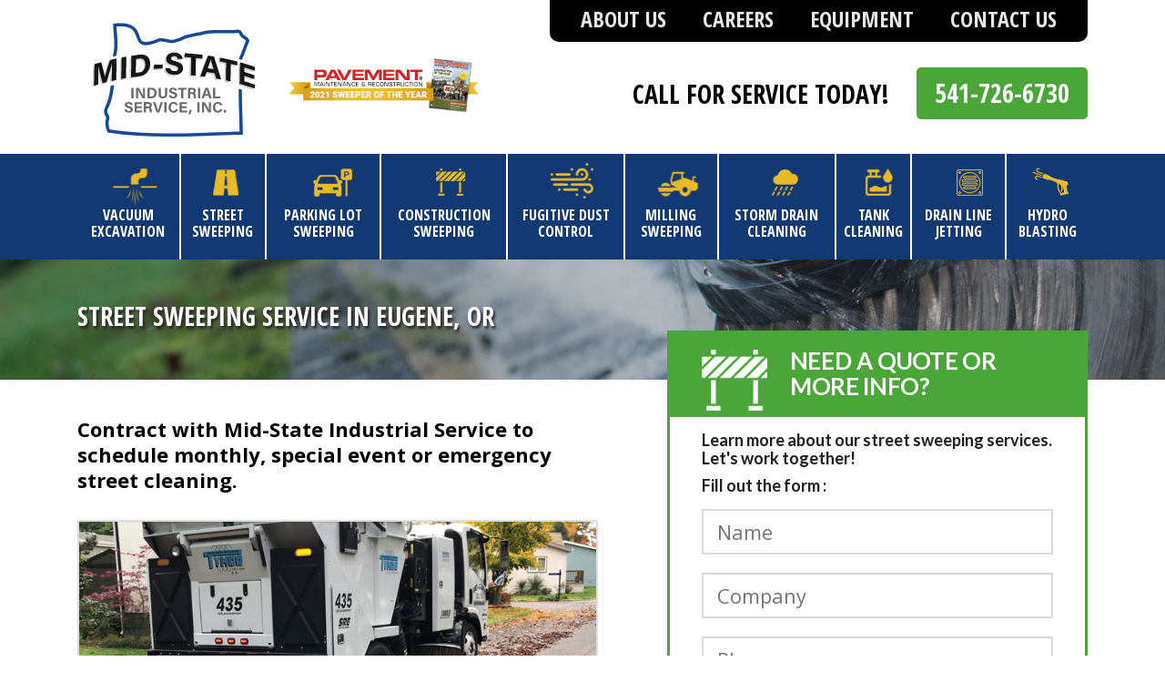

--- FILE ---
content_type: text/html; charset=UTF-8
request_url: https://www.mid-stateindustrial.com/services/street-sweeping/
body_size: 15316
content:
<!DOCTYPE html PUBLIC "-//W3C//DTD XHTML 1.0 Transitional//EN" "http://www.w3.org/TR/xhtml1/DTD/xhtml1-transitional.dtd">
<html xmlns="http://www.w3.org/1999/xhtml" dir="ltr" lang="en-US" prefix="og: https://ogp.me/ns#">

<head profile="http://gmpg.org/xfn/11">
	<meta http-equiv="Content-Type" content="text/html; charset=UTF-8" />
<script type="text/javascript">
/* <![CDATA[ */
var gform;gform||(document.addEventListener("gform_main_scripts_loaded",function(){gform.scriptsLoaded=!0}),document.addEventListener("gform/theme/scripts_loaded",function(){gform.themeScriptsLoaded=!0}),window.addEventListener("DOMContentLoaded",function(){gform.domLoaded=!0}),gform={domLoaded:!1,scriptsLoaded:!1,themeScriptsLoaded:!1,isFormEditor:()=>"function"==typeof InitializeEditor,callIfLoaded:function(o){return!(!gform.domLoaded||!gform.scriptsLoaded||!gform.themeScriptsLoaded&&!gform.isFormEditor()||(gform.isFormEditor()&&console.warn("The use of gform.initializeOnLoaded() is deprecated in the form editor context and will be removed in Gravity Forms 3.1."),o(),0))},initializeOnLoaded:function(o){gform.callIfLoaded(o)||(document.addEventListener("gform_main_scripts_loaded",()=>{gform.scriptsLoaded=!0,gform.callIfLoaded(o)}),document.addEventListener("gform/theme/scripts_loaded",()=>{gform.themeScriptsLoaded=!0,gform.callIfLoaded(o)}),window.addEventListener("DOMContentLoaded",()=>{gform.domLoaded=!0,gform.callIfLoaded(o)}))},hooks:{action:{},filter:{}},addAction:function(o,r,e,t){gform.addHook("action",o,r,e,t)},addFilter:function(o,r,e,t){gform.addHook("filter",o,r,e,t)},doAction:function(o){gform.doHook("action",o,arguments)},applyFilters:function(o){return gform.doHook("filter",o,arguments)},removeAction:function(o,r){gform.removeHook("action",o,r)},removeFilter:function(o,r,e){gform.removeHook("filter",o,r,e)},addHook:function(o,r,e,t,n){null==gform.hooks[o][r]&&(gform.hooks[o][r]=[]);var d=gform.hooks[o][r];null==n&&(n=r+"_"+d.length),gform.hooks[o][r].push({tag:n,callable:e,priority:t=null==t?10:t})},doHook:function(r,o,e){var t;if(e=Array.prototype.slice.call(e,1),null!=gform.hooks[r][o]&&((o=gform.hooks[r][o]).sort(function(o,r){return o.priority-r.priority}),o.forEach(function(o){"function"!=typeof(t=o.callable)&&(t=window[t]),"action"==r?t.apply(null,e):e[0]=t.apply(null,e)})),"filter"==r)return e[0]},removeHook:function(o,r,t,n){var e;null!=gform.hooks[o][r]&&(e=(e=gform.hooks[o][r]).filter(function(o,r,e){return!!(null!=n&&n!=o.tag||null!=t&&t!=o.priority)}),gform.hooks[o][r]=e)}});
/* ]]> */
</script>

	
	<meta name="viewport" content="width=device-width, initial-scale=1.0, min-scale=1.0, max-scale=1.0">
	<link href="https://www.mid-stateindustrial.com/wp-content/themes/midstate/css/bootstrap.min.css" rel="stylesheet">
	<!-- HTML5 shim and Respond.js for IE8 support of HTML5 elements and media queries -->
	<!-- WARNING: Respond.js doesn't work if you view the page via file:// -->
	<!--[if lt IE 9]>
  <script src="https://oss.maxcdn.com/html5shiv/3.7.2/html5shiv.min.js"></script>
  <script src="https://oss.maxcdn.com/respond/1.4.2/respond.min.js"></script>
<![endif]-->
	<link rel="stylesheet" href="https://www.mid-stateindustrial.com/wp-content/themes/midstate/style.css?1112202501020" type="text/css" media="screen" />
	<link href="https://fonts.googleapis.com/css2?family=Open+Sans:wght@300;400;600;700&display=swap" rel="stylesheet">
	<link href="https://fonts.googleapis.com/css2?family=Open+Sans+Condensed:wght@300;700&display=swap" rel="stylesheet">
	<link href="https://fonts.googleapis.com/css2?family=Lato:wght@400;700&display=swap" rel="stylesheet">
	<script type="text/javascript" src="https://www.mid-stateindustrial.com/wp-content/themes/midstate/js/jquery.min.js"></script>
	<link rel="pingback" href="https://www.mid-stateindustrial.com/xmlrpc.php" />
			<style>img:is([sizes="auto" i], [sizes^="auto," i]) { contain-intrinsic-size: 3000px 1500px }</style>
	
		<!-- All in One SEO 4.7.9.1 - aioseo.com -->
		<title>Street Sweeping Service in Eugene, OR | Mid-State Industrial Service</title>
	<meta name="robots" content="max-image-preview:large" />
	<link rel="canonical" href="https://www.mid-stateindustrial.com/services/street-sweeping/" />
	<meta name="generator" content="All in One SEO (AIOSEO) 4.7.9.1" />
		<meta property="og:locale" content="en_US" />
		<meta property="og:site_name" content="Mid-State Industrial Service |" />
		<meta property="og:type" content="article" />
		<meta property="og:title" content="Street Sweeping Service in Eugene, OR | Mid-State Industrial Service" />
		<meta property="og:url" content="https://www.mid-stateindustrial.com/services/street-sweeping/" />
		<meta property="article:published_time" content="2020-06-02T15:42:52+00:00" />
		<meta property="article:modified_time" content="2020-08-07T17:48:19+00:00" />
		<meta name="twitter:card" content="summary_large_image" />
		<meta name="twitter:title" content="Street Sweeping Service in Eugene, OR | Mid-State Industrial Service" />
		<script type="application/ld+json" class="aioseo-schema">
			{"@context":"https:\/\/schema.org","@graph":[{"@type":"BreadcrumbList","@id":"https:\/\/www.mid-stateindustrial.com\/services\/street-sweeping\/#breadcrumblist","itemListElement":[{"@type":"ListItem","@id":"https:\/\/www.mid-stateindustrial.com\/#listItem","position":1,"name":"Home","item":"https:\/\/www.mid-stateindustrial.com\/","nextItem":{"@type":"ListItem","@id":"https:\/\/www.mid-stateindustrial.com\/services\/#listItem","name":"Services"}},{"@type":"ListItem","@id":"https:\/\/www.mid-stateindustrial.com\/services\/#listItem","position":2,"name":"Services","item":"https:\/\/www.mid-stateindustrial.com\/services\/","nextItem":{"@type":"ListItem","@id":"https:\/\/www.mid-stateindustrial.com\/services\/street-sweeping\/#listItem","name":"Street Sweeping"},"previousItem":{"@type":"ListItem","@id":"https:\/\/www.mid-stateindustrial.com\/#listItem","name":"Home"}},{"@type":"ListItem","@id":"https:\/\/www.mid-stateindustrial.com\/services\/street-sweeping\/#listItem","position":3,"name":"Street Sweeping","previousItem":{"@type":"ListItem","@id":"https:\/\/www.mid-stateindustrial.com\/services\/#listItem","name":"Services"}}]},{"@type":"Organization","@id":"https:\/\/www.mid-stateindustrial.com\/#organization","name":"Mid-State Industrial Service","url":"https:\/\/www.mid-stateindustrial.com\/"},{"@type":"WebPage","@id":"https:\/\/www.mid-stateindustrial.com\/services\/street-sweeping\/#webpage","url":"https:\/\/www.mid-stateindustrial.com\/services\/street-sweeping\/","name":"Street Sweeping Service in Eugene, OR | Mid-State Industrial Service","inLanguage":"en-US","isPartOf":{"@id":"https:\/\/www.mid-stateindustrial.com\/#website"},"breadcrumb":{"@id":"https:\/\/www.mid-stateindustrial.com\/services\/street-sweeping\/#breadcrumblist"},"datePublished":"2020-06-02T11:42:52-04:00","dateModified":"2020-08-07T13:48:19-04:00"},{"@type":"WebSite","@id":"https:\/\/www.mid-stateindustrial.com\/#website","url":"https:\/\/www.mid-stateindustrial.com\/","name":"Mid-State Industrial Service","inLanguage":"en-US","publisher":{"@id":"https:\/\/www.mid-stateindustrial.com\/#organization"}}]}
		</script>
		<!-- All in One SEO -->

<script type="text/javascript">
/* <![CDATA[ */
window._wpemojiSettings = {"baseUrl":"https:\/\/s.w.org\/images\/core\/emoji\/15.0.3\/72x72\/","ext":".png","svgUrl":"https:\/\/s.w.org\/images\/core\/emoji\/15.0.3\/svg\/","svgExt":".svg","source":{"concatemoji":"https:\/\/www.mid-stateindustrial.com\/wp-includes\/js\/wp-emoji-release.min.js?ver=6.7.4"}};
/*! This file is auto-generated */
!function(i,n){var o,s,e;function c(e){try{var t={supportTests:e,timestamp:(new Date).valueOf()};sessionStorage.setItem(o,JSON.stringify(t))}catch(e){}}function p(e,t,n){e.clearRect(0,0,e.canvas.width,e.canvas.height),e.fillText(t,0,0);var t=new Uint32Array(e.getImageData(0,0,e.canvas.width,e.canvas.height).data),r=(e.clearRect(0,0,e.canvas.width,e.canvas.height),e.fillText(n,0,0),new Uint32Array(e.getImageData(0,0,e.canvas.width,e.canvas.height).data));return t.every(function(e,t){return e===r[t]})}function u(e,t,n){switch(t){case"flag":return n(e,"\ud83c\udff3\ufe0f\u200d\u26a7\ufe0f","\ud83c\udff3\ufe0f\u200b\u26a7\ufe0f")?!1:!n(e,"\ud83c\uddfa\ud83c\uddf3","\ud83c\uddfa\u200b\ud83c\uddf3")&&!n(e,"\ud83c\udff4\udb40\udc67\udb40\udc62\udb40\udc65\udb40\udc6e\udb40\udc67\udb40\udc7f","\ud83c\udff4\u200b\udb40\udc67\u200b\udb40\udc62\u200b\udb40\udc65\u200b\udb40\udc6e\u200b\udb40\udc67\u200b\udb40\udc7f");case"emoji":return!n(e,"\ud83d\udc26\u200d\u2b1b","\ud83d\udc26\u200b\u2b1b")}return!1}function f(e,t,n){var r="undefined"!=typeof WorkerGlobalScope&&self instanceof WorkerGlobalScope?new OffscreenCanvas(300,150):i.createElement("canvas"),a=r.getContext("2d",{willReadFrequently:!0}),o=(a.textBaseline="top",a.font="600 32px Arial",{});return e.forEach(function(e){o[e]=t(a,e,n)}),o}function t(e){var t=i.createElement("script");t.src=e,t.defer=!0,i.head.appendChild(t)}"undefined"!=typeof Promise&&(o="wpEmojiSettingsSupports",s=["flag","emoji"],n.supports={everything:!0,everythingExceptFlag:!0},e=new Promise(function(e){i.addEventListener("DOMContentLoaded",e,{once:!0})}),new Promise(function(t){var n=function(){try{var e=JSON.parse(sessionStorage.getItem(o));if("object"==typeof e&&"number"==typeof e.timestamp&&(new Date).valueOf()<e.timestamp+604800&&"object"==typeof e.supportTests)return e.supportTests}catch(e){}return null}();if(!n){if("undefined"!=typeof Worker&&"undefined"!=typeof OffscreenCanvas&&"undefined"!=typeof URL&&URL.createObjectURL&&"undefined"!=typeof Blob)try{var e="postMessage("+f.toString()+"("+[JSON.stringify(s),u.toString(),p.toString()].join(",")+"));",r=new Blob([e],{type:"text/javascript"}),a=new Worker(URL.createObjectURL(r),{name:"wpTestEmojiSupports"});return void(a.onmessage=function(e){c(n=e.data),a.terminate(),t(n)})}catch(e){}c(n=f(s,u,p))}t(n)}).then(function(e){for(var t in e)n.supports[t]=e[t],n.supports.everything=n.supports.everything&&n.supports[t],"flag"!==t&&(n.supports.everythingExceptFlag=n.supports.everythingExceptFlag&&n.supports[t]);n.supports.everythingExceptFlag=n.supports.everythingExceptFlag&&!n.supports.flag,n.DOMReady=!1,n.readyCallback=function(){n.DOMReady=!0}}).then(function(){return e}).then(function(){var e;n.supports.everything||(n.readyCallback(),(e=n.source||{}).concatemoji?t(e.concatemoji):e.wpemoji&&e.twemoji&&(t(e.twemoji),t(e.wpemoji)))}))}((window,document),window._wpemojiSettings);
/* ]]> */
</script>
<style id='wp-emoji-styles-inline-css' type='text/css'>

	img.wp-smiley, img.emoji {
		display: inline !important;
		border: none !important;
		box-shadow: none !important;
		height: 1em !important;
		width: 1em !important;
		margin: 0 0.07em !important;
		vertical-align: -0.1em !important;
		background: none !important;
		padding: 0 !important;
	}
</style>
<link rel='stylesheet' id='wp-block-library-css' href='https://www.mid-stateindustrial.com/wp-includes/css/dist/block-library/style.min.css?ver=6.7.4' type='text/css' media='all' />
<style id='classic-theme-styles-inline-css' type='text/css'>
/*! This file is auto-generated */
.wp-block-button__link{color:#fff;background-color:#32373c;border-radius:9999px;box-shadow:none;text-decoration:none;padding:calc(.667em + 2px) calc(1.333em + 2px);font-size:1.125em}.wp-block-file__button{background:#32373c;color:#fff;text-decoration:none}
</style>
<style id='global-styles-inline-css' type='text/css'>
:root{--wp--preset--aspect-ratio--square: 1;--wp--preset--aspect-ratio--4-3: 4/3;--wp--preset--aspect-ratio--3-4: 3/4;--wp--preset--aspect-ratio--3-2: 3/2;--wp--preset--aspect-ratio--2-3: 2/3;--wp--preset--aspect-ratio--16-9: 16/9;--wp--preset--aspect-ratio--9-16: 9/16;--wp--preset--color--black: #000000;--wp--preset--color--cyan-bluish-gray: #abb8c3;--wp--preset--color--white: #ffffff;--wp--preset--color--pale-pink: #f78da7;--wp--preset--color--vivid-red: #cf2e2e;--wp--preset--color--luminous-vivid-orange: #ff6900;--wp--preset--color--luminous-vivid-amber: #fcb900;--wp--preset--color--light-green-cyan: #7bdcb5;--wp--preset--color--vivid-green-cyan: #00d084;--wp--preset--color--pale-cyan-blue: #8ed1fc;--wp--preset--color--vivid-cyan-blue: #0693e3;--wp--preset--color--vivid-purple: #9b51e0;--wp--preset--gradient--vivid-cyan-blue-to-vivid-purple: linear-gradient(135deg,rgba(6,147,227,1) 0%,rgb(155,81,224) 100%);--wp--preset--gradient--light-green-cyan-to-vivid-green-cyan: linear-gradient(135deg,rgb(122,220,180) 0%,rgb(0,208,130) 100%);--wp--preset--gradient--luminous-vivid-amber-to-luminous-vivid-orange: linear-gradient(135deg,rgba(252,185,0,1) 0%,rgba(255,105,0,1) 100%);--wp--preset--gradient--luminous-vivid-orange-to-vivid-red: linear-gradient(135deg,rgba(255,105,0,1) 0%,rgb(207,46,46) 100%);--wp--preset--gradient--very-light-gray-to-cyan-bluish-gray: linear-gradient(135deg,rgb(238,238,238) 0%,rgb(169,184,195) 100%);--wp--preset--gradient--cool-to-warm-spectrum: linear-gradient(135deg,rgb(74,234,220) 0%,rgb(151,120,209) 20%,rgb(207,42,186) 40%,rgb(238,44,130) 60%,rgb(251,105,98) 80%,rgb(254,248,76) 100%);--wp--preset--gradient--blush-light-purple: linear-gradient(135deg,rgb(255,206,236) 0%,rgb(152,150,240) 100%);--wp--preset--gradient--blush-bordeaux: linear-gradient(135deg,rgb(254,205,165) 0%,rgb(254,45,45) 50%,rgb(107,0,62) 100%);--wp--preset--gradient--luminous-dusk: linear-gradient(135deg,rgb(255,203,112) 0%,rgb(199,81,192) 50%,rgb(65,88,208) 100%);--wp--preset--gradient--pale-ocean: linear-gradient(135deg,rgb(255,245,203) 0%,rgb(182,227,212) 50%,rgb(51,167,181) 100%);--wp--preset--gradient--electric-grass: linear-gradient(135deg,rgb(202,248,128) 0%,rgb(113,206,126) 100%);--wp--preset--gradient--midnight: linear-gradient(135deg,rgb(2,3,129) 0%,rgb(40,116,252) 100%);--wp--preset--font-size--small: 13px;--wp--preset--font-size--medium: 20px;--wp--preset--font-size--large: 36px;--wp--preset--font-size--x-large: 42px;--wp--preset--spacing--20: 0.44rem;--wp--preset--spacing--30: 0.67rem;--wp--preset--spacing--40: 1rem;--wp--preset--spacing--50: 1.5rem;--wp--preset--spacing--60: 2.25rem;--wp--preset--spacing--70: 3.38rem;--wp--preset--spacing--80: 5.06rem;--wp--preset--shadow--natural: 6px 6px 9px rgba(0, 0, 0, 0.2);--wp--preset--shadow--deep: 12px 12px 50px rgba(0, 0, 0, 0.4);--wp--preset--shadow--sharp: 6px 6px 0px rgba(0, 0, 0, 0.2);--wp--preset--shadow--outlined: 6px 6px 0px -3px rgba(255, 255, 255, 1), 6px 6px rgba(0, 0, 0, 1);--wp--preset--shadow--crisp: 6px 6px 0px rgba(0, 0, 0, 1);}:where(.is-layout-flex){gap: 0.5em;}:where(.is-layout-grid){gap: 0.5em;}body .is-layout-flex{display: flex;}.is-layout-flex{flex-wrap: wrap;align-items: center;}.is-layout-flex > :is(*, div){margin: 0;}body .is-layout-grid{display: grid;}.is-layout-grid > :is(*, div){margin: 0;}:where(.wp-block-columns.is-layout-flex){gap: 2em;}:where(.wp-block-columns.is-layout-grid){gap: 2em;}:where(.wp-block-post-template.is-layout-flex){gap: 1.25em;}:where(.wp-block-post-template.is-layout-grid){gap: 1.25em;}.has-black-color{color: var(--wp--preset--color--black) !important;}.has-cyan-bluish-gray-color{color: var(--wp--preset--color--cyan-bluish-gray) !important;}.has-white-color{color: var(--wp--preset--color--white) !important;}.has-pale-pink-color{color: var(--wp--preset--color--pale-pink) !important;}.has-vivid-red-color{color: var(--wp--preset--color--vivid-red) !important;}.has-luminous-vivid-orange-color{color: var(--wp--preset--color--luminous-vivid-orange) !important;}.has-luminous-vivid-amber-color{color: var(--wp--preset--color--luminous-vivid-amber) !important;}.has-light-green-cyan-color{color: var(--wp--preset--color--light-green-cyan) !important;}.has-vivid-green-cyan-color{color: var(--wp--preset--color--vivid-green-cyan) !important;}.has-pale-cyan-blue-color{color: var(--wp--preset--color--pale-cyan-blue) !important;}.has-vivid-cyan-blue-color{color: var(--wp--preset--color--vivid-cyan-blue) !important;}.has-vivid-purple-color{color: var(--wp--preset--color--vivid-purple) !important;}.has-black-background-color{background-color: var(--wp--preset--color--black) !important;}.has-cyan-bluish-gray-background-color{background-color: var(--wp--preset--color--cyan-bluish-gray) !important;}.has-white-background-color{background-color: var(--wp--preset--color--white) !important;}.has-pale-pink-background-color{background-color: var(--wp--preset--color--pale-pink) !important;}.has-vivid-red-background-color{background-color: var(--wp--preset--color--vivid-red) !important;}.has-luminous-vivid-orange-background-color{background-color: var(--wp--preset--color--luminous-vivid-orange) !important;}.has-luminous-vivid-amber-background-color{background-color: var(--wp--preset--color--luminous-vivid-amber) !important;}.has-light-green-cyan-background-color{background-color: var(--wp--preset--color--light-green-cyan) !important;}.has-vivid-green-cyan-background-color{background-color: var(--wp--preset--color--vivid-green-cyan) !important;}.has-pale-cyan-blue-background-color{background-color: var(--wp--preset--color--pale-cyan-blue) !important;}.has-vivid-cyan-blue-background-color{background-color: var(--wp--preset--color--vivid-cyan-blue) !important;}.has-vivid-purple-background-color{background-color: var(--wp--preset--color--vivid-purple) !important;}.has-black-border-color{border-color: var(--wp--preset--color--black) !important;}.has-cyan-bluish-gray-border-color{border-color: var(--wp--preset--color--cyan-bluish-gray) !important;}.has-white-border-color{border-color: var(--wp--preset--color--white) !important;}.has-pale-pink-border-color{border-color: var(--wp--preset--color--pale-pink) !important;}.has-vivid-red-border-color{border-color: var(--wp--preset--color--vivid-red) !important;}.has-luminous-vivid-orange-border-color{border-color: var(--wp--preset--color--luminous-vivid-orange) !important;}.has-luminous-vivid-amber-border-color{border-color: var(--wp--preset--color--luminous-vivid-amber) !important;}.has-light-green-cyan-border-color{border-color: var(--wp--preset--color--light-green-cyan) !important;}.has-vivid-green-cyan-border-color{border-color: var(--wp--preset--color--vivid-green-cyan) !important;}.has-pale-cyan-blue-border-color{border-color: var(--wp--preset--color--pale-cyan-blue) !important;}.has-vivid-cyan-blue-border-color{border-color: var(--wp--preset--color--vivid-cyan-blue) !important;}.has-vivid-purple-border-color{border-color: var(--wp--preset--color--vivid-purple) !important;}.has-vivid-cyan-blue-to-vivid-purple-gradient-background{background: var(--wp--preset--gradient--vivid-cyan-blue-to-vivid-purple) !important;}.has-light-green-cyan-to-vivid-green-cyan-gradient-background{background: var(--wp--preset--gradient--light-green-cyan-to-vivid-green-cyan) !important;}.has-luminous-vivid-amber-to-luminous-vivid-orange-gradient-background{background: var(--wp--preset--gradient--luminous-vivid-amber-to-luminous-vivid-orange) !important;}.has-luminous-vivid-orange-to-vivid-red-gradient-background{background: var(--wp--preset--gradient--luminous-vivid-orange-to-vivid-red) !important;}.has-very-light-gray-to-cyan-bluish-gray-gradient-background{background: var(--wp--preset--gradient--very-light-gray-to-cyan-bluish-gray) !important;}.has-cool-to-warm-spectrum-gradient-background{background: var(--wp--preset--gradient--cool-to-warm-spectrum) !important;}.has-blush-light-purple-gradient-background{background: var(--wp--preset--gradient--blush-light-purple) !important;}.has-blush-bordeaux-gradient-background{background: var(--wp--preset--gradient--blush-bordeaux) !important;}.has-luminous-dusk-gradient-background{background: var(--wp--preset--gradient--luminous-dusk) !important;}.has-pale-ocean-gradient-background{background: var(--wp--preset--gradient--pale-ocean) !important;}.has-electric-grass-gradient-background{background: var(--wp--preset--gradient--electric-grass) !important;}.has-midnight-gradient-background{background: var(--wp--preset--gradient--midnight) !important;}.has-small-font-size{font-size: var(--wp--preset--font-size--small) !important;}.has-medium-font-size{font-size: var(--wp--preset--font-size--medium) !important;}.has-large-font-size{font-size: var(--wp--preset--font-size--large) !important;}.has-x-large-font-size{font-size: var(--wp--preset--font-size--x-large) !important;}
:where(.wp-block-post-template.is-layout-flex){gap: 1.25em;}:where(.wp-block-post-template.is-layout-grid){gap: 1.25em;}
:where(.wp-block-columns.is-layout-flex){gap: 2em;}:where(.wp-block-columns.is-layout-grid){gap: 2em;}
:root :where(.wp-block-pullquote){font-size: 1.5em;line-height: 1.6;}
</style>
<link rel="https://api.w.org/" href="https://www.mid-stateindustrial.com/wp-json/" /><link rel="alternate" title="JSON" type="application/json" href="https://www.mid-stateindustrial.com/wp-json/wp/v2/pages/41" /><link rel="EditURI" type="application/rsd+xml" title="RSD" href="https://www.mid-stateindustrial.com/xmlrpc.php?rsd" />
<meta name="generator" content="WordPress 6.7.4" />
<link rel='shortlink' href='https://www.mid-stateindustrial.com/?p=41' />
<link rel="alternate" title="oEmbed (JSON)" type="application/json+oembed" href="https://www.mid-stateindustrial.com/wp-json/oembed/1.0/embed?url=https%3A%2F%2Fwww.mid-stateindustrial.com%2Fservices%2Fstreet-sweeping%2F" />
<link rel="alternate" title="oEmbed (XML)" type="text/xml+oembed" href="https://www.mid-stateindustrial.com/wp-json/oembed/1.0/embed?url=https%3A%2F%2Fwww.mid-stateindustrial.com%2Fservices%2Fstreet-sweeping%2F&#038;format=xml" />
<link rel="apple-touch-icon-precomposed" sizes="57x57" href="https://www.mid-stateindustrial.com/favicon/front/apple-touch-icon-57x57.png" /><link rel="apple-touch-icon-precomposed" sizes="114x114" href="https://www.mid-stateindustrial.com/favicon/front/apple-touch-icon-114x114.png" /><link rel="apple-touch-icon-precomposed" sizes="72x72" href="https://www.mid-stateindustrial.com/favicon/front/apple-touch-icon-72x72.png" /><link rel="apple-touch-icon-precomposed" sizes="144x144" href="https://www.mid-stateindustrial.com/favicon/front/apple-touch-icon-144x144.png" /><link rel="apple-touch-icon-precomposed" sizes="60x60" href="https://www.mid-stateindustrial.com/favicon/front/apple-touch-icon-60x60.png" /><link rel="apple-touch-icon-precomposed" sizes="120x120" href="https://www.mid-stateindustrial.com/favicon/front/apple-touch-icon-120x120.png" /><link rel="apple-touch-icon-precomposed" sizes="76x76" href="https://www.mid-stateindustrial.com/favicon/front/apple-touch-icon-76x76.png" /><link rel="apple-touch-icon-precomposed" sizes="152x152" href="https://www.mid-stateindustrial.com/favicon/front/apple-touch-icon-152x152.png" /><link rel="icon" type="image/png" href="https://www.mid-stateindustrial.com/favicon/front/favicon-196x196.png" sizes="196x196" /><link rel="icon" type="image/png" href="https://www.mid-stateindustrial.com/favicon/front/favicon-96x96.png" sizes="96x96" /><link rel="icon" type="image/png" href="https://www.mid-stateindustrial.com/favicon/front/favicon-32x32.png" sizes="32x32" /><link rel="icon" type="image/png" href="https://www.mid-stateindustrial.com/favicon/front/favicon-16x16.png" sizes="16x16" /><link rel="icon" type="image/png" href="https://www.mid-stateindustrial.com/favicon/front/favicon-128.png" sizes="128x128" /><meta name="msapplication-TileColor" content="#FFFFFF" /><meta name="msapplication-TileImage" content="https://www.mid-stateindustrial.com/favicon/front/mstile-144x144.png" /><meta name="msapplication-square70x70logo" content="https://www.mid-stateindustrial.com/favicon/front/mstile-70x70.png" /><meta name="msapplication-square150x150logo" content="https://www.mid-stateindustrial.com/favicon/front/mstile-150x150.png" /><meta name="msapplication-square310x310logo" content="https://www.mid-stateindustrial.com/favicon/front/mstile-310x310.png" />
	<!-- Global site tag (gtag.js) - Google Analytics -->
	<script async src="https://www.googletagmanager.com/gtag/js?id=UA-81733861-1"></script>
	<script>
		window.dataLayer = window.dataLayer || [];

		function gtag() {
			dataLayer.push(arguments);
		}
		gtag('js', new Date());

		gtag('config', 'UA-81733861-1');
		gtag('config', 'UA-176703739-1');
		gtag('config', 'G-YN068CJTDD');
		gtag('config', 'AW-573786535');
	</script>

</head>

<body class="page-template-default page page-id-41 page-child parent-pageid-38">
	<div class="header desktop-only">
		<header>
			<div class="container">
				<div class="row">
					<div class="col-xl-5 col-lg-3 col-12">
						<a id="headerLogo" href="https://www.mid-stateindustrial.com"></a>
						<a id="headerSweeper2021" href="https://www.mid-stateindustrial.com/about-us/2021-sweeping-contractor-of-the-year/"></a>
					</div>
					<div class="col-xl-7 col-lg-9 col-12">
						<div id="headerRightTop">
							<div class="menu-header-top-menu-container"><ul id="menu-header-top-menu" class="menu"><li id="menu-item-84" class="menu-item menu-item-type-post_type menu-item-object-page menu-item-84"><a href="https://www.mid-stateindustrial.com/about-us/">About Us</a></li>
<li id="menu-item-83" class="menu-item menu-item-type-post_type menu-item-object-page menu-item-83"><a href="https://www.mid-stateindustrial.com/careers/">Careers</a></li>
<li id="menu-item-82" class="menu-item menu-item-type-post_type menu-item-object-page menu-item-82"><a href="https://www.mid-stateindustrial.com/equipment/">Equipment</a></li>
<li id="menu-item-81" class="menu-item menu-item-type-post_type menu-item-object-page menu-item-81"><a href="https://www.mid-stateindustrial.com/contact-us/">Contact Us</a></li>
</ul></div>						</div>
						<div id="headerRightBottom">
							<a href="tel:5417266730" id="headerContact">541-726-6730</a>
							<span id="headerDescription">Call for service today!</span>
						</div>
					</div>

				</div>
			</div>
		</header>
		<nav>
			<div class="container">
				<div class="row">
					<div class="col-md-12">
						<div class="navbar navbar-expand-lg navbar-light" role="navigation">
							<button class="navbar-toggler" type="button" data-toggle="collapse" data-target="#mainMenu" aria-controls="mainMenu" aria-expanded="false" aria-label="Toggle navigation">
								<span class="navbar-toggler-icon"></span>
							</button>
							<div id="mainMenu" class="collapse navbar-collapse"><ul id="menu-header-main-menu" class="navbar-nav mr-auto"><li itemscope="itemscope" itemtype="https://www.schema.org/SiteNavigationElement" id="menu-item-80" class="menu-item menu-item-type-post_type menu-item-object-page menu-item-80 nav-item"><a title="Vacuum Excavation" href="https://www.mid-stateindustrial.com/services/vacuum-excavation/" class="nav-link">Vacuum Excavation</a></li>
<li itemscope="itemscope" itemtype="https://www.schema.org/SiteNavigationElement" id="menu-item-78" class="menu-item menu-item-type-post_type menu-item-object-page current-menu-item page_item page-item-41 current_page_item active menu-item-78 nav-item"><a title="Street Sweeping" href="https://www.mid-stateindustrial.com/services/street-sweeping/" class="nav-link">Street Sweeping</a></li>
<li itemscope="itemscope" itemtype="https://www.schema.org/SiteNavigationElement" id="menu-item-76" class="menu-item menu-item-type-post_type menu-item-object-page menu-item-76 nav-item"><a title="Parking Lot Sweeping" href="https://www.mid-stateindustrial.com/services/parking-lot-sweeping/" class="nav-link">Parking Lot Sweeping</a></li>
<li itemscope="itemscope" itemtype="https://www.schema.org/SiteNavigationElement" id="menu-item-72" class="menu-item menu-item-type-post_type menu-item-object-page menu-item-72 nav-item"><a title="Construction Sweeping" href="https://www.mid-stateindustrial.com/services/road-sweeping-at-construction-sites/" class="nav-link">Construction Sweeping</a></li>
<li itemscope="itemscope" itemtype="https://www.schema.org/SiteNavigationElement" id="menu-item-74" class="menu-item menu-item-type-post_type menu-item-object-page menu-item-74 nav-item"><a title="Fugitive Dust Control" href="https://www.mid-stateindustrial.com/services/fugitive-dust-control/" class="nav-link">Fugitive Dust Control</a></li>
<li itemscope="itemscope" itemtype="https://www.schema.org/SiteNavigationElement" id="menu-item-85" class="menu-item menu-item-type-post_type menu-item-object-page menu-item-85 nav-item"><a title="Milling Sweeping" href="https://www.mid-stateindustrial.com/services/milling-sweeping/" class="nav-link">Milling Sweeping</a></li>
<li itemscope="itemscope" itemtype="https://www.schema.org/SiteNavigationElement" id="menu-item-77" class="menu-item menu-item-type-post_type menu-item-object-page menu-item-77 nav-item"><a title="Storm Drain Cleaning" href="https://www.mid-stateindustrial.com/services/storm-drain-cleaning/" class="nav-link">Storm Drain Cleaning</a></li>
<li itemscope="itemscope" itemtype="https://www.schema.org/SiteNavigationElement" id="menu-item-79" class="menu-item menu-item-type-post_type menu-item-object-page menu-item-79 nav-item"><a title="Tank Cleaning" href="https://www.mid-stateindustrial.com/services/tank-cleaning/" class="nav-link">Tank Cleaning</a></li>
<li itemscope="itemscope" itemtype="https://www.schema.org/SiteNavigationElement" id="menu-item-73" class="menu-item menu-item-type-post_type menu-item-object-page menu-item-73 nav-item"><a title="Drain Line Jetting" href="https://www.mid-stateindustrial.com/services/drain-line-jetting/" class="nav-link">Drain Line Jetting</a></li>
<li itemscope="itemscope" itemtype="https://www.schema.org/SiteNavigationElement" id="menu-item-321" class="menu-item menu-item-type-post_type menu-item-object-page menu-item-321 nav-item"><a title="Hydro Blasting" href="https://www.mid-stateindustrial.com/services/hydroblasting/" class="nav-link">Hydro Blasting</a></li>
</ul></div>						</div>
					</div>
				</div>
			</div>
		</nav>
	</div>
	<div class="header mobile-only">
		<header>
			<div class="container">
				<div class="row">
					<div class="col-9">
						<a id="headerLogo" href="https://www.mid-stateindustrial.com"></a>
					</div>
					<div class="col-3">
						<nav>
							<div class="navbar navbar-expand-lg navbar-light" role="navigation">
								<button class="navbar-toggler" type="button" data-toggle="collapse" data-target="#mobileMenu" aria-controls="mobileMenu" aria-expanded="false" aria-label="Toggle navigation">
									<span class="navbar-toggler-icon"></span>
								</button>
								<div id="mobileMenu" class="collapse navbar-collapse"><ul id="menu-header-main-menu" class="navbar-nav mr-auto"><li itemscope="itemscope" itemtype="https://www.schema.org/SiteNavigationElement" id="menu-item-334" class="menu-item menu-item-type-post_type menu-item-object-page menu-item-home menu-item-334 nav-item"><a title="Home" href="https://www.mid-stateindustrial.com/" class="nav-link">Home</a></li>
<li itemscope="itemscope" itemtype="https://www.schema.org/SiteNavigationElement" id="menu-item-335" class="menu-item menu-item-type-post_type menu-item-object-page menu-item-335 nav-item"><a title="About Us" href="https://www.mid-stateindustrial.com/about-us/" class="nav-link">About Us</a></li>
<li itemscope="itemscope" itemtype="https://www.schema.org/SiteNavigationElement" id="menu-item-336" class="menu-item menu-item-type-post_type menu-item-object-page menu-item-336 nav-item"><a title="Careers" href="https://www.mid-stateindustrial.com/careers/" class="nav-link">Careers</a></li>
<li itemscope="itemscope" itemtype="https://www.schema.org/SiteNavigationElement" id="menu-item-338" class="menu-item menu-item-type-post_type menu-item-object-page menu-item-338 nav-item"><a title="Equipment" href="https://www.mid-stateindustrial.com/equipment/" class="nav-link">Equipment</a></li>
<li itemscope="itemscope" itemtype="https://www.schema.org/SiteNavigationElement" id="menu-item-339" class="menu-item menu-item-type-post_type menu-item-object-page current-page-ancestor current-menu-ancestor current-menu-parent current-page-parent current_page_parent current_page_ancestor menu-item-has-children dropdown active menu-item-339 nav-item"><a title="Services" href="#" data-toggle="dropdown" aria-haspopup="true" aria-expanded="false" class="dropdown-toggle nav-link" id="menu-item-dropdown-339">Services</a>
<ul class="dropdown-menu" aria-labelledby="menu-item-dropdown-339" role="menu">
	<li itemscope="itemscope" itemtype="https://www.schema.org/SiteNavigationElement" id="menu-item-349" class="menu-item menu-item-type-post_type menu-item-object-page menu-item-349 nav-item"><a title="Vacuum Excavation" href="https://www.mid-stateindustrial.com/services/vacuum-excavation/" class="dropdown-item">Vacuum Excavation</a></li>
	<li itemscope="itemscope" itemtype="https://www.schema.org/SiteNavigationElement" id="menu-item-347" class="menu-item menu-item-type-post_type menu-item-object-page current-menu-item page_item page-item-41 current_page_item active menu-item-347 nav-item"><a title="Street Sweeping" href="https://www.mid-stateindustrial.com/services/street-sweeping/" class="dropdown-item">Street Sweeping</a></li>
	<li itemscope="itemscope" itemtype="https://www.schema.org/SiteNavigationElement" id="menu-item-345" class="menu-item menu-item-type-post_type menu-item-object-page menu-item-345 nav-item"><a title="Parking Lot Sweeping" href="https://www.mid-stateindustrial.com/services/parking-lot-sweeping/" class="dropdown-item">Parking Lot Sweeping</a></li>
	<li itemscope="itemscope" itemtype="https://www.schema.org/SiteNavigationElement" id="menu-item-340" class="menu-item menu-item-type-post_type menu-item-object-page menu-item-340 nav-item"><a title="Construction Sweeping" href="https://www.mid-stateindustrial.com/services/road-sweeping-at-construction-sites/" class="dropdown-item">Construction Sweeping</a></li>
	<li itemscope="itemscope" itemtype="https://www.schema.org/SiteNavigationElement" id="menu-item-342" class="menu-item menu-item-type-post_type menu-item-object-page menu-item-342 nav-item"><a title="Fugitive Dust Control" href="https://www.mid-stateindustrial.com/services/fugitive-dust-control/" class="dropdown-item">Fugitive Dust Control</a></li>
	<li itemscope="itemscope" itemtype="https://www.schema.org/SiteNavigationElement" id="menu-item-344" class="menu-item menu-item-type-post_type menu-item-object-page menu-item-344 nav-item"><a title="Milling Sweeping" href="https://www.mid-stateindustrial.com/services/milling-sweeping/" class="dropdown-item">Milling Sweeping</a></li>
	<li itemscope="itemscope" itemtype="https://www.schema.org/SiteNavigationElement" id="menu-item-346" class="menu-item menu-item-type-post_type menu-item-object-page menu-item-346 nav-item"><a title="Storm Drain Cleaning" href="https://www.mid-stateindustrial.com/services/storm-drain-cleaning/" class="dropdown-item">Storm Drain Cleaning</a></li>
	<li itemscope="itemscope" itemtype="https://www.schema.org/SiteNavigationElement" id="menu-item-348" class="menu-item menu-item-type-post_type menu-item-object-page menu-item-348 nav-item"><a title="Tank Cleaning" href="https://www.mid-stateindustrial.com/services/tank-cleaning/" class="dropdown-item">Tank Cleaning</a></li>
	<li itemscope="itemscope" itemtype="https://www.schema.org/SiteNavigationElement" id="menu-item-341" class="menu-item menu-item-type-post_type menu-item-object-page menu-item-341 nav-item"><a title="Drain Line Jetting" href="https://www.mid-stateindustrial.com/services/drain-line-jetting/" class="dropdown-item">Drain Line Jetting</a></li>
	<li itemscope="itemscope" itemtype="https://www.schema.org/SiteNavigationElement" id="menu-item-343" class="menu-item menu-item-type-post_type menu-item-object-page menu-item-343 nav-item"><a title="Hydroblasting" href="https://www.mid-stateindustrial.com/services/hydroblasting/" class="dropdown-item">Hydroblasting</a></li>
</ul>
</li>
<li itemscope="itemscope" itemtype="https://www.schema.org/SiteNavigationElement" id="menu-item-337" class="menu-item menu-item-type-post_type menu-item-object-page menu-item-337 nav-item"><a title="Contact Us" href="https://www.mid-stateindustrial.com/contact-us/" class="nav-link">Contact Us</a></li>
</ul></div>							</div>
						</nav>
					</div>
				</div>
				<div class="row">
					<div class="col-12">
						<a href="tel:5417266730" id="headerContact">541-726-6730</a>
					</div>
				</div>
			</div>
		</header>
	</div>		<div id="pageHeaderBanner" style="background-image: url(https://www.mid-stateindustrial.com/wp-content/themes/midstate/images/pageBannerDefault.jpg);">
		<div class="container">
			<div class="row">
				<div class="col-sm-12">
					<h1>Street Sweeping Service in Eugene, OR</h1>				</div>
			</div>
		</div>	
	</div>
	<div id="mainContentWrapper">
		<div class="container contentWrapper">
			<div class="row">
				<div class="col-sm-12">
					<div id="content">
						<div class="post-41 page type-page status-publish hentry" id="post-41">
							
<p><strong>Contract with Mid-State Industrial Service to schedule monthly, special event or emergency street cleaning.</strong></p>



<figure class="wp-block-image size-large greyborder"><img fetchpriority="high" decoding="async" width="700" height="300" src="https://www.mid-stateindustrial.com/wp-content/uploads/oregon-street-sweeping-2.jpg" alt="" class="wp-image-244" srcset="https://www.mid-stateindustrial.com/wp-content/uploads/oregon-street-sweeping-2.jpg 700w, https://www.mid-stateindustrial.com/wp-content/uploads/oregon-street-sweeping-2-487x209.jpg 487w" sizes="(max-width: 700px) 100vw, 700px" /></figure>



<p>Street sweeping is important to our Oregon communities for several reasons. The main reason is to remove the debris that builds up in the “gutters” (or sides) of the road. Sweeping away leaves, branches, dirt, sand, and other pollutants on a consistent basis protects our waterways by catching this debris before it can wash into storm drains.</p>



<p>Clean, clear, and unobstructed street gutters are important in times of heavy rain because they allow run off to drain quickly, avoiding flooding, standing water, and slick streets.</p>



<p>Sweeping streets on a regular, rotating basis is also part of keeping up property values and providing what we all appreciate as &#8220;curb appeal&#8221;. People and overall property value benefit from having a clean community.</p>



<p><strong>Large Fleet of Street Sweeping Vehicles &#8211; Ready When Needed</strong></p>



<p>As Oregon’s largest NAPSA-Certified sweeping contractor, Mid-State Industrial is ALWAYS available with our fleet of street sweeping vehicles.</p>



<p>Mid-State’s high-performance mechanical broom street sweepers can keep up with even the most demanding schedules and our high-capacity sweepers means fewer trip to discard swept material. By utilizing efficient, high capacity broom sweepers we can sweep more area in less time boosting your efficiency and lowering costs.</p>



<p>In addition to our heavy-duty broom sweeper fleet, we also vacuum sweeper vehicles to clean the fine material from the road surface or adjacent parking lots.</p>



<p>With a wide variety of truck mounted sweepers in our fleet, Mid-State crews always show up with the right equipment to clean your streets.</p>



<p><strong>Private Road, Highway and Municipal Street Sweeping</strong></p>



<figure class="wp-block-image size-large greyborder"><img decoding="async" width="700" height="300" src="https://www.mid-stateindustrial.com/wp-content/uploads/oregon-street-sweeping.jpg" alt="" class="wp-image-189" srcset="https://www.mid-stateindustrial.com/wp-content/uploads/oregon-street-sweeping.jpg 700w, https://www.mid-stateindustrial.com/wp-content/uploads/oregon-street-sweeping-300x129.jpg 300w" sizes="(max-width: 700px) 100vw, 700px" /></figure>



<p>Mid-State Industrial Service provides a comprehensive range of paved roadway and highway sweeping services for municipalities, private homeowner communities, and state agencies. In addition, our crews are fully competent on milling sweeping and parking lot sweeping. We provide our services around the metro Eugene, Oregon area and throughout the state.</p>



<p>Since 1970, Mid-State has delivered timely street and highway sweeping service year-round, removing leaves in the fall, and sweeping even throughout Oregon’s winter weather conditions.</p>



<p><strong>Available to Sweep Streets on an Emergency Basis</strong></p>



<p>Although Mid-State crews typically work closely with homeowner associations (HOAs) or municipalities to provide scheduled street and access road sweeping, we also understand that unexpected situations, accidents, and last-minute inspections may occur.</p>



<p>Our on-call availability provides around-the-clock emergency sweeping solutions to meet your specific needs. Our sweeping services are available 24/7/365. We are ready to help with your emergency street cleaning needs!</p>



<p><a href="https://www.mid-stateindustrial.com/contact-us/">Contact Mid-State Industrial Service, Inc. today</a> to create a professionally managed street sweeping service plan that suits your city or private community’s schedule and budget.</p>
						</div>
					</div>
					<div id="sidebar">
						<ul>
														<li id="sidebarFormWrapper" style="background-image: url(https://www.mid-stateindustrial.com/wp-content/themes/midstate/images/sidebarFormFooter.jpg);"><div id="sidebarFormHeaderWrapper" style="background-image: url(https://www.mid-stateindustrial.com/wp-content/themes/midstate/images/sidebarFormHeaderIcon.png);"><h2>NEED A QUOTE OR MORE INFO?</h2></div><div id="sidebarFormContentWrapper"><p>Learn more about our street sweeping services. Let's work together!</p><p>Fill out the form :</p>
                <div class='gf_browser_chrome gform_wrapper gform_legacy_markup_wrapper gform-theme--no-framework' data-form-theme='legacy' data-form-index='0' id='gform_wrapper_1' ><div id='gf_1' class='gform_anchor' tabindex='-1'></div><form method='post' enctype='multipart/form-data' target='gform_ajax_frame_1' id='gform_1'  action='/services/street-sweeping/#gf_1' data-formid='1' novalidate>
                        <div class='gform-body gform_body'><ul id='gform_fields_1' class='gform_fields top_label form_sublabel_below description_below validation_below'><li id="field_1_10" class="gfield gfield--type-honeypot gform_validation_container field_sublabel_below gfield--has-description field_description_below field_validation_below gfield_visibility_visible"  ><label class='gfield_label gform-field-label' for='input_1_10'>Comments</label><div class='ginput_container'><input name='input_10' id='input_1_10' type='text' value='' autocomplete='new-password'/></div><div class='gfield_description' id='gfield_description_1_10'>This field is for validation purposes and should be left unchanged.</div></li><li id="field_1_1" class="gfield gfield--type-text gfield_contains_required field_sublabel_below gfield--no-description field_description_below hidden_label field_validation_below gfield_visibility_visible"  ><label class='gfield_label gform-field-label' for='input_1_1'>Name<span class="gfield_required"><span class="gfield_required gfield_required_asterisk">*</span></span></label><div class='ginput_container ginput_container_text'><input name='input_1' id='input_1_1' type='text' value='' class='medium'    placeholder='Name' aria-required="true" aria-invalid="false"   /></div></li><li id="field_1_2" class="gfield gfield--type-text field_sublabel_below gfield--no-description field_description_below hidden_label field_validation_below gfield_visibility_visible"  ><label class='gfield_label gform-field-label' for='input_1_2'>Company</label><div class='ginput_container ginput_container_text'><input name='input_2' id='input_1_2' type='text' value='' class='medium'    placeholder='Company'  aria-invalid="false"   /></div></li><li id="field_1_4" class="gfield gfield--type-phone field_sublabel_below gfield--no-description field_description_below hidden_label field_validation_below gfield_visibility_visible"  ><label class='gfield_label gform-field-label' for='input_1_4'>Phone</label><div class='ginput_container ginput_container_phone'><input name='input_4' id='input_1_4' type='tel' value='' class='medium'  placeholder='Phone'  aria-invalid="false"   /></div></li><li id="field_1_5" class="gfield gfield--type-email gfield_contains_required field_sublabel_below gfield--no-description field_description_below hidden_label field_validation_below gfield_visibility_visible"  ><label class='gfield_label gform-field-label' for='input_1_5'>Email<span class="gfield_required"><span class="gfield_required gfield_required_asterisk">*</span></span></label><div class='ginput_container ginput_container_email'>
                            <input name='input_5' id='input_1_5' type='email' value='' class='medium'   placeholder='Email' aria-required="true" aria-invalid="false"  />
                        </div></li><li id="field_1_3" class="gfield gfield--type-text field_sublabel_below gfield--no-description field_description_below hidden_label field_validation_below gfield_visibility_visible"  ><label class='gfield_label gform-field-label' for='input_1_3'>Location (City)</label><div class='ginput_container ginput_container_text'><input name='input_3' id='input_1_3' type='text' value='' class='medium'    placeholder='Location (City)'  aria-invalid="false"   /></div></li><li id="field_1_6" class="gfield gfield--type-textarea field_sublabel_below gfield--no-description field_description_below hidden_label field_validation_below gfield_visibility_visible"  ><label class='gfield_label gform-field-label' for='input_1_6'>Describe your service request:</label><div class='ginput_container ginput_container_textarea'><textarea name='input_6' id='input_1_6' class='textarea medium'    placeholder='Describe your service request:'  aria-invalid="false"   rows='10' cols='50'></textarea></div></li><li id="field_1_9" class="gfield gfield--type-gf_captcha field_sublabel_below gfield--no-description field_description_below hidden_label field_validation_below gfield_visibility_visible"  ><label class='gfield_label gform-field-label screen-reader-text' for='input_1_9'></label><div class="ginput_container ginput_container_text ginput_container_captcha"><input type="hidden" name="input_nonce_9" value="N2NkMTgzMzcxMjU4NTZlNTQ4ZDRjNjEyMDkzODI0MGY=" /><input type="text" class="medium" placeholder="Type the characters" size="3" name="input_9" value="" /><img src="[data-uri]" /></div></li></ul></div>
        <div class='gform-footer gform_footer top_label'> <input type='submit' id='gform_submit_button_1' class='gform_button button' onclick='gform.submission.handleButtonClick(this);' data-submission-type='submit' value='Send'  /> <input type='hidden' name='gform_ajax' value='form_id=1&amp;title=&amp;description=&amp;tabindex=0&amp;theme=legacy&amp;hash=e5102c1e7d62dc9dc6bd712f685099aa' />
            <input type='hidden' class='gform_hidden' name='gform_submission_method' data-js='gform_submission_method_1' value='iframe' />
            <input type='hidden' class='gform_hidden' name='gform_theme' data-js='gform_theme_1' id='gform_theme_1' value='legacy' />
            <input type='hidden' class='gform_hidden' name='gform_style_settings' data-js='gform_style_settings_1' id='gform_style_settings_1' value='' />
            <input type='hidden' class='gform_hidden' name='is_submit_1' value='1' />
            <input type='hidden' class='gform_hidden' name='gform_submit' value='1' />
            
            <input type='hidden' class='gform_hidden' name='gform_unique_id' value='' />
            <input type='hidden' class='gform_hidden' name='state_1' value='WyJbXSIsIjI1YzAzODEyMWFiNjc0NWY5OTM1NzlmODZhYzljMDYyIl0=' />
            <input type='hidden' autocomplete='off' class='gform_hidden' name='gform_target_page_number_1' id='gform_target_page_number_1' value='0' />
            <input type='hidden' autocomplete='off' class='gform_hidden' name='gform_source_page_number_1' id='gform_source_page_number_1' value='1' />
            <input type='hidden' name='gform_field_values' value='' />
            
        </div>
                        </form>
                        </div>
		                <iframe style='display:none;width:0px;height:0px;' src='about:blank' name='gform_ajax_frame_1' id='gform_ajax_frame_1' title='This iframe contains the logic required to handle Ajax powered Gravity Forms.'></iframe>
		                <script type="text/javascript">
/* <![CDATA[ */
 gform.initializeOnLoaded( function() {gformInitSpinner( 1, 'https://www.mid-stateindustrial.com/wp-content/plugins/gravityforms/images/spinner.svg', true );jQuery('#gform_ajax_frame_1').on('load',function(){var contents = jQuery(this).contents().find('*').html();var is_postback = contents.indexOf('GF_AJAX_POSTBACK') >= 0;if(!is_postback){return;}var form_content = jQuery(this).contents().find('#gform_wrapper_1');var is_confirmation = jQuery(this).contents().find('#gform_confirmation_wrapper_1').length > 0;var is_redirect = contents.indexOf('gformRedirect(){') >= 0;var is_form = form_content.length > 0 && ! is_redirect && ! is_confirmation;var mt = parseInt(jQuery('html').css('margin-top'), 10) + parseInt(jQuery('body').css('margin-top'), 10) + 100;if(is_form){jQuery('#gform_wrapper_1').html(form_content.html());if(form_content.hasClass('gform_validation_error')){jQuery('#gform_wrapper_1').addClass('gform_validation_error');} else {jQuery('#gform_wrapper_1').removeClass('gform_validation_error');}setTimeout( function() { /* delay the scroll by 50 milliseconds to fix a bug in chrome */ jQuery(document).scrollTop(jQuery('#gform_wrapper_1').offset().top - mt); }, 50 );if(window['gformInitDatepicker']) {gformInitDatepicker();}if(window['gformInitPriceFields']) {gformInitPriceFields();}var current_page = jQuery('#gform_source_page_number_1').val();gformInitSpinner( 1, 'https://www.mid-stateindustrial.com/wp-content/plugins/gravityforms/images/spinner.svg', true );jQuery(document).trigger('gform_page_loaded', [1, current_page]);window['gf_submitting_1'] = false;}else if(!is_redirect){var confirmation_content = jQuery(this).contents().find('.GF_AJAX_POSTBACK').html();if(!confirmation_content){confirmation_content = contents;}jQuery('#gform_wrapper_1').replaceWith(confirmation_content);jQuery(document).scrollTop(jQuery('#gf_1').offset().top - mt);jQuery(document).trigger('gform_confirmation_loaded', [1]);window['gf_submitting_1'] = false;wp.a11y.speak(jQuery('#gform_confirmation_message_1').text());}else{jQuery('#gform_1').append(contents);if(window['gformRedirect']) {gformRedirect();}}jQuery(document).trigger("gform_pre_post_render", [{ formId: "1", currentPage: "current_page", abort: function() { this.preventDefault(); } }]);        if (event && event.defaultPrevented) {                return;        }        const gformWrapperDiv = document.getElementById( "gform_wrapper_1" );        if ( gformWrapperDiv ) {            const visibilitySpan = document.createElement( "span" );            visibilitySpan.id = "gform_visibility_test_1";            gformWrapperDiv.insertAdjacentElement( "afterend", visibilitySpan );        }        const visibilityTestDiv = document.getElementById( "gform_visibility_test_1" );        let postRenderFired = false;        function triggerPostRender() {            if ( postRenderFired ) {                return;            }            postRenderFired = true;            gform.core.triggerPostRenderEvents( 1, current_page );            if ( visibilityTestDiv ) {                visibilityTestDiv.parentNode.removeChild( visibilityTestDiv );            }        }        function debounce( func, wait, immediate ) {            var timeout;            return function() {                var context = this, args = arguments;                var later = function() {                    timeout = null;                    if ( !immediate ) func.apply( context, args );                };                var callNow = immediate && !timeout;                clearTimeout( timeout );                timeout = setTimeout( later, wait );                if ( callNow ) func.apply( context, args );            };        }        const debouncedTriggerPostRender = debounce( function() {            triggerPostRender();        }, 200 );        if ( visibilityTestDiv && visibilityTestDiv.offsetParent === null ) {            const observer = new MutationObserver( ( mutations ) => {                mutations.forEach( ( mutation ) => {                    if ( mutation.type === 'attributes' && visibilityTestDiv.offsetParent !== null ) {                        debouncedTriggerPostRender();                        observer.disconnect();                    }                });            });            observer.observe( document.body, {                attributes: true,                childList: false,                subtree: true,                attributeFilter: [ 'style', 'class' ],            });        } else {            triggerPostRender();        }    } );} ); 
/* ]]> */
</script>
</div></li>														<li><div class="textWidget"><div id="sidebarMap">
<img src="https://www.mid-stateindustrial.com/wp-content/uploads/2020/05/OregonSidebarMap.png" />
<p class="address"><strong>Mid-State Industrial</strong><br />88696 McVay Hwy<br />Eugene, OR 97405</p>
<p class="contactDetails"><strong>Phone:</strong> <a class="contactPhone" href="tel:">541-726-6730</a><br /><a class="contactEmail" href="mailto:midstate@mid-stateindustrial.com">midstate@mid-stateindustrial.com</a></p>
</div>
</div></li>														<li class="imageWidget"><ul><li><a href="https://www.mid-stateindustrial.com/wp-content/uploads/mid-state-street-sweeper-1.jpg"><img src="https://www.mid-stateindustrial.com/wp-content/uploads/mid-state-street-sweeper-1-487x365.jpg" class="aligncenter" /></a></li></ul></li>													</ul>
					</div>
					<div class="clear"></div>
				</div>
			</div>
		</div>	
	</div>
	<div id="pageFooter"><div class="container"><div class="row"><div class="col-sm-12"><h2>Advantages of Mid-State’s Full-Service Street Sweeping</h2><p>We provide:</p><ul><li>A detailed and tailored initial cost survey and proposal covering the scope of service</li><li>Equipment that matches capabilities to your street sweeping requirements and debris levels</li><li>Qualified sweeper vehicle operators provide total street cleanup</li><li>Reliable response to your street sweeping service request</li><li>Cleaner, safer, and more environmentally friendly roadways</li><li>Accurate, computer generated billing clearly indicating the service date(s) and location which corresponds to the service ticket provided by the operator</li></ul></div></div></div></div>			<footer>
			<div id="footerTop">
				<div class="container">
					<div class="row">
						<div class="col-md-12">
							<p>CALL TODAY FOR SERVICE & PRICING! <br />541-726-6730</p>
							<a href="https://www.mid-stateindustrial.com/contact-us/" class="button">Request an Estimate &raquo;</a>
						</div>
					</div>
				</div>
			</div>
			<div id="footerMiddle">
				<div class="container">
					<div class="row">
						<div class="col1 col-12 col-lg-6 col-xl-4">
							<a id="footerLogo" href="https://www.mid-stateindustrial.com"></a>
							<p><strong>CCB #239935</strong></p>
							<p>88696 McVay Hwy<br />Eugene, OR 97405</p>
							<p><strong>Phone:</strong> <a id="footerPhone" href="tel:5417266730">541-726-6730</a><br /><a id="footerEmail" href="mailto:midstate@mid-stateindustrial.com">midstate@mid-stateindustrial.com</a></p>
						</div>
						<div class="col2 col-12 col-lg-6 col-xl-4 desktop-only">
							<p class="columnTitle"><a href="https://www.mid-stateindustrial.com/services/">Services</a></p>
							<ul>
								<li><a href="https://www.mid-stateindustrial.com/services/street-sweeping/">Street Sweeping</a></li>
								<li><a href="https://www.mid-stateindustrial.com/services/parking-lot-sweeping/">Parking Lot Sweeping</a></li>
								<li><a href="https://www.mid-stateindustrial.com/services/road-sweeping-at-construction-sites/">Construction Sweeping</a></li>
								<li><a href="https://www.mid-stateindustrial.com/services/fugitive-dust-control/">Fugitive Dust Control</a></li>
								<li><a href="https://www.mid-stateindustrial.com/services/milling-sweeping/">Pavement Milling Sweeping</a></li>
								<li><a href="https://www.mid-stateindustrial.com/services/vacuum-excavation/">Vacuum Excavation</a></li>
								<li><a href="https://www.mid-stateindustrial.com/services/storm-drain-cleaning/">Storm Drain Cleaning</a></li>
								<li><a href="https://www.mid-stateindustrial.com/services/tank-cleaning/">Tank Cleaning</a></li>
								<li><a href="https://www.mid-stateindustrial.com/services/drain-line-jetting/">Drain Line Jetting</a></li>
								<li><a href="https://www.mid-stateindustrial.com/services/hydroblasting/">Hydroblasting</a></li>
							</ul>
						</div>
						<div class="col3 col-12 col-xl-4">
							<p class="columnTitle">Serving Oregon From Eugene, OR</p>
							<img id="footerMap" src="https://www.mid-stateindustrial.com/wp-content/themes/midstate/images/footerOregonMap.png" />
							<div class="clear"></div>
							<a class="left ignore"><img src="https://www.mid-stateindustrial.com/wp-content/themes/midstate/images/footerPartnerLogoNapsa.png" /></a>
							<a class="right" href="https://www.1800sweeper.com/"><img src="https://www.mid-stateindustrial.com/wp-content/themes/midstate/images/footerPartnerLogo1800sweeper.png" /></a>
							<div class="clear"></div>
						</div>
					</div>
				</div>
			</div>
			<div id="footerBottom">
				<div class="container">
					<div class="row">
						<div class="col-md-12">
							<p>&copy; 2026 Mid-state industrial service, inc. All rights reserved.</p>
						</div>
					</div>
				</div>
			</div>
		</footer>
		<link media="all" type="text/css" href="https://www.mid-stateindustrial.com/wp-content/themes/midstate/css/jquery.fancybox.css" rel="stylesheet">		
		<script type="text/javascript" src="https://www.mid-stateindustrial.com/wp-content/themes/midstate/js/jquery.fancybox.pack.js"></script>		
		<script type="text/javascript" src="https://www.mid-stateindustrial.com/wp-content/themes/midstate/js/popper.min.js"></script>
		<script type="text/javascript" src="https://www.mid-stateindustrial.com/wp-content/themes/midstate/js/bootstrap.min.js"></script>
		<script type="text/javascript">
		(function(jQuery){
			jQuery('a:has(img)').not('.ignore').fancybox();
			jQuery('a:has(span.videoThumbnail)').fancybox({
				'width': '802px',
				'height': '452px',
				'scrolling': 'no',
				'overflow': 'hide',
				'iframe': {
					'scrolling': 'no',
					'preload': true
				},
				'helpers': {
					'media': {},
					'overlay': {
						'css': {
						  'overflow': 'hidden'
						}
					}
				}
			});
		})(jQuery.noConflict());
		jQuery(document).ready(function() {
		});
		</script>
	<link rel='stylesheet' id='gforms_reset_css-css' href='https://www.mid-stateindustrial.com/wp-content/plugins/gravityforms/legacy/css/formreset.min.css?ver=2.9.25' type='text/css' media='all' />
<link rel='stylesheet' id='gforms_formsmain_css-css' href='https://www.mid-stateindustrial.com/wp-content/plugins/gravityforms/legacy/css/formsmain.min.css?ver=2.9.25' type='text/css' media='all' />
<link rel='stylesheet' id='gforms_ready_class_css-css' href='https://www.mid-stateindustrial.com/wp-content/plugins/gravityforms/legacy/css/readyclass.min.css?ver=2.9.25' type='text/css' media='all' />
<link rel='stylesheet' id='gforms_browsers_css-css' href='https://www.mid-stateindustrial.com/wp-content/plugins/gravityforms/legacy/css/browsers.min.css?ver=2.9.25' type='text/css' media='all' />
<script type="text/javascript" src="https://www.mid-stateindustrial.com/wp-includes/js/comment-reply.min.js?ver=6.7.4" id="comment-reply-js" async="async" data-wp-strategy="async"></script>
<script type="text/javascript" src="https://www.mid-stateindustrial.com/wp-includes/js/dist/dom-ready.min.js?ver=f77871ff7694fffea381" id="wp-dom-ready-js"></script>
<script type="text/javascript" src="https://www.mid-stateindustrial.com/wp-includes/js/dist/hooks.min.js?ver=4d63a3d491d11ffd8ac6" id="wp-hooks-js"></script>
<script type="text/javascript" src="https://www.mid-stateindustrial.com/wp-includes/js/dist/i18n.min.js?ver=5e580eb46a90c2b997e6" id="wp-i18n-js"></script>
<script type="text/javascript" id="wp-i18n-js-after">
/* <![CDATA[ */
wp.i18n.setLocaleData( { 'text direction\u0004ltr': [ 'ltr' ] } );
/* ]]> */
</script>
<script type="text/javascript" src="https://www.mid-stateindustrial.com/wp-includes/js/dist/a11y.min.js?ver=3156534cc54473497e14" id="wp-a11y-js"></script>
<script type="text/javascript" src="https://www.mid-stateindustrial.com/wp-includes/js/jquery/jquery.min.js?ver=3.7.1" id="jquery-core-js"></script>
<script type="text/javascript" src="https://www.mid-stateindustrial.com/wp-includes/js/jquery/jquery-migrate.min.js?ver=3.4.1" id="jquery-migrate-js"></script>
<script type="text/javascript" defer='defer' src="https://www.mid-stateindustrial.com/wp-content/plugins/gravityforms/js/jquery.json.min.js?ver=2.9.25" id="gform_json-js"></script>
<script type="text/javascript" id="gform_gravityforms-js-extra">
/* <![CDATA[ */
var gform_i18n = {"datepicker":{"days":{"monday":"Mo","tuesday":"Tu","wednesday":"We","thursday":"Th","friday":"Fr","saturday":"Sa","sunday":"Su"},"months":{"january":"January","february":"February","march":"March","april":"April","may":"May","june":"June","july":"July","august":"August","september":"September","october":"October","november":"November","december":"December"},"firstDay":1,"iconText":"Select date"}};
var gf_legacy_multi = [];
var gform_gravityforms = {"strings":{"invalid_file_extension":"This type of file is not allowed. Must be one of the following:","delete_file":"Delete this file","in_progress":"in progress","file_exceeds_limit":"File exceeds size limit","illegal_extension":"This type of file is not allowed.","max_reached":"Maximum number of files reached","unknown_error":"There was a problem while saving the file on the server","currently_uploading":"Please wait for the uploading to complete","cancel":"Cancel","cancel_upload":"Cancel this upload","cancelled":"Cancelled","error":"Error","message":"Message"},"vars":{"images_url":"https:\/\/www.mid-stateindustrial.com\/wp-content\/plugins\/gravityforms\/images"}};
var gf_global = {"gf_currency_config":{"name":"U.S. Dollar","symbol_left":"$","symbol_right":"","symbol_padding":"","thousand_separator":",","decimal_separator":".","decimals":2,"code":"USD"},"base_url":"https:\/\/www.mid-stateindustrial.com\/wp-content\/plugins\/gravityforms","number_formats":[],"spinnerUrl":"https:\/\/www.mid-stateindustrial.com\/wp-content\/plugins\/gravityforms\/images\/spinner.svg","version_hash":"f183e05a0d7b51b16b24e5e570ef48b0","strings":{"newRowAdded":"New row added.","rowRemoved":"Row removed","formSaved":"The form has been saved.  The content contains the link to return and complete the form."}};
/* ]]> */
</script>
<script type="text/javascript" defer='defer' src="https://www.mid-stateindustrial.com/wp-content/plugins/gravityforms/js/gravityforms.min.js?ver=2.9.25" id="gform_gravityforms-js"></script>
<script type="text/javascript" defer='defer' src="https://www.mid-stateindustrial.com/wp-content/plugins/gravityforms/js/jquery.maskedinput.min.js?ver=2.9.25" id="gform_masked_input-js"></script>
<script type="text/javascript" defer='defer' src="https://www.mid-stateindustrial.com/wp-content/plugins/gravityforms/js/placeholders.jquery.min.js?ver=2.9.25" id="gform_placeholder-js"></script>
<script type="text/javascript" defer='defer' src="https://www.mid-stateindustrial.com/wp-content/plugins/gravityforms/assets/js/dist/utils.min.js?ver=48a3755090e76a154853db28fc254681" id="gform_gravityforms_utils-js"></script>
<script type="text/javascript" defer='defer' src="https://www.mid-stateindustrial.com/wp-content/plugins/gravityforms/assets/js/dist/vendor-theme.min.js?ver=4f8b3915c1c1e1a6800825abd64b03cb" id="gform_gravityforms_theme_vendors-js"></script>
<script type="text/javascript" id="gform_gravityforms_theme-js-extra">
/* <![CDATA[ */
var gform_theme_config = {"common":{"form":{"honeypot":{"version_hash":"f183e05a0d7b51b16b24e5e570ef48b0"},"ajax":{"ajaxurl":"https:\/\/www.mid-stateindustrial.com\/wp-admin\/admin-ajax.php","ajax_submission_nonce":"321ae9fd02","i18n":{"step_announcement":"Step %1$s of %2$s, %3$s","unknown_error":"There was an unknown error processing your request. Please try again."}}}},"hmr_dev":"","public_path":"https:\/\/www.mid-stateindustrial.com\/wp-content\/plugins\/gravityforms\/assets\/js\/dist\/","config_nonce":"0121da12bc"};
/* ]]> */
</script>
<script type="text/javascript" defer='defer' src="https://www.mid-stateindustrial.com/wp-content/plugins/gravityforms/assets/js/dist/scripts-theme.min.js?ver=244d9e312b90e462b62b2d9b9d415753" id="gform_gravityforms_theme-js"></script>
<script type="text/javascript">
/* <![CDATA[ */
 gform.initializeOnLoaded( function() { jQuery(document).on('gform_post_render', function(event, formId, currentPage){if(formId == 1) {if(typeof Placeholders != 'undefined'){
                        Placeholders.enable();
                    }jQuery('#input_1_4').mask('(999) 999-9999').bind('keypress', function(e){if(e.which == 13){jQuery(this).blur();} } );} } );jQuery(document).on('gform_post_conditional_logic', function(event, formId, fields, isInit){} ) } ); 
/* ]]> */
</script>
<script type="text/javascript">
/* <![CDATA[ */
 gform.initializeOnLoaded( function() {jQuery(document).trigger("gform_pre_post_render", [{ formId: "1", currentPage: "1", abort: function() { this.preventDefault(); } }]);        if (event && event.defaultPrevented) {                return;        }        const gformWrapperDiv = document.getElementById( "gform_wrapper_1" );        if ( gformWrapperDiv ) {            const visibilitySpan = document.createElement( "span" );            visibilitySpan.id = "gform_visibility_test_1";            gformWrapperDiv.insertAdjacentElement( "afterend", visibilitySpan );        }        const visibilityTestDiv = document.getElementById( "gform_visibility_test_1" );        let postRenderFired = false;        function triggerPostRender() {            if ( postRenderFired ) {                return;            }            postRenderFired = true;            gform.core.triggerPostRenderEvents( 1, 1 );            if ( visibilityTestDiv ) {                visibilityTestDiv.parentNode.removeChild( visibilityTestDiv );            }        }        function debounce( func, wait, immediate ) {            var timeout;            return function() {                var context = this, args = arguments;                var later = function() {                    timeout = null;                    if ( !immediate ) func.apply( context, args );                };                var callNow = immediate && !timeout;                clearTimeout( timeout );                timeout = setTimeout( later, wait );                if ( callNow ) func.apply( context, args );            };        }        const debouncedTriggerPostRender = debounce( function() {            triggerPostRender();        }, 200 );        if ( visibilityTestDiv && visibilityTestDiv.offsetParent === null ) {            const observer = new MutationObserver( ( mutations ) => {                mutations.forEach( ( mutation ) => {                    if ( mutation.type === 'attributes' && visibilityTestDiv.offsetParent !== null ) {                        debouncedTriggerPostRender();                        observer.disconnect();                    }                });            });            observer.observe( document.body, {                attributes: true,                childList: false,                subtree: true,                attributeFilter: [ 'style', 'class' ],            });        } else {            triggerPostRender();        }    } ); 
/* ]]> */
</script>
</body>
</html>


--- FILE ---
content_type: text/css
request_url: https://www.mid-stateindustrial.com/wp-content/themes/midstate/style.css?1112202501020
body_size: 6504
content:
/*
Theme Name: Midstate
Theme URI: https://midstate.com
Description: Midstate
Version: 1.0
Author: 
Author URI: 
Tags:
*/

/*Begin General*/
:root {
	color-scheme: light only;
}

body {
	margin: 0;
	padding: 0;
	font-family: "Open Sans", sans-serif;
	background-color: rgb(255, 255, 255);
	color: rgb(0, 0, 0);
}

.left {
	float: left;
}

.right {
	float: right;
}

.clear {
	clear: both;
}

.container {
	max-width: 1250px;
}

img,
iframe {
	max-width: 100%;
}

.desktop-only {
	display: block;
}

@media only screen and (max-width: 992px) {
	.desktop-only {
		display: none;
	}
}

.mobile-only {
	display: none;
}

@media only screen and (max-width: 992px) {
	.mobile-only {
		display: block;
	}
}

/*End General*/

/*Begin Header*/
header {
	padding: 16px 0;
}

header #headerLogo {
	background: url(images/headerLogo.svg) no-repeat center center / cover;
	width: 219px;
	height: 137px;
	display: block;
	float: left;
}

header #headerSweeper2021 {
	background: url(images/mid-state-sweeper-of-the-year-2021.png) no-repeat center center / contain;
	width: 300px;
	height: 93px;
	display: block;
	float: right;
	max-width: calc(100% - 228px);
	margin: 30px 0 0;
}

header #headerRightTop {
	border-radius: 0 0 10px 10px;
	background-color: rgb(0, 0, 0);
	margin: -16px 0 28px;
	padding: 10px 16px 10px;
	float: right;
}

header #headerRightTop ul {
	margin: 0;
	padding: 0;
}

header #headerRightTop ul li {
	margin: 0;
	padding: 0;
	list-style: none;
	display: inline-block;
}

header #headerRightTop ul li a {
	font-size: clamp(14px, 3.5vw, 24px);
	font-family: "Open Sans Condensed", sans-serif;
	color: rgba(255, 255, 255, 0.902);
	font-weight: bold;
	text-transform: uppercase;
	line-height: 0.875;
	text-align: right;
	padding: 0 18px;
}

header #headerRightBottom {}

header #headerRightBottom #headerDescription {
	font-size: clamp(18px, 4vw, 28px);
	font-family: "Open Sans Condensed", sans-serif;
	color: rgb(0, 0, 0);
	font-weight: bold;
	text-transform: uppercase;
	line-height: 0.784;
	text-align: center;
	display: block;
	padding: 19px 30px 19px 0;
	float: right;
}

header #headerRightBottom #headerContact {
	font-size: clamp(18px, 4.5vw, 28px);
	font-family: "Open Sans Condensed", sans-serif;
	color: rgb(255, 255, 255);
	font-weight: bold;
	line-height: 0.895;
	text-align: center;
	display: block;
	background: rgba(74, 166, 56, 1);
	padding: 16px 20px;
	border-radius: 5px;
	float: right;
	text-decoration: none;
}

header #headerRightBottom #headerContact:hover {
	background: rgba(74, 166, 56, 0.8);
}

nav {
	background-color: rgb(19, 57, 116);
}

nav .navbar {
	padding: 0;
}

nav #mainMenu ul li {}

nav #mainMenu ul li {
	border-right: 2px solid rgb(255, 255, 255);
}

nav #mainMenu ul li:last-child {
	border: none;
}

nav #mainMenu ul li a {
	font-size: 16px;
	font-family: "Open Sans Condensed", sans-serif;
	color: rgb(255, 255, 255);
	font-weight: 600;
	text-transform: uppercase;
	line-height: 1.125;
	text-align: center;
	height: 116px;
	padding: 10px 0 0;
}

nav #mainMenu ul li a:hover {
	background: rgba(0, 0, 0, 0.2);
}

nav #mainMenu ul li a::before {
	content: "";
	background: url(images/headerMainMenuIcons.png) no-repeat 0 0;
	display: block;
	height: 48px;
}

nav #mainMenu ul li:nth-child(1) a::before {
	/*background-position: -651px 0;*/
	background-position: -655px 0;
}

nav #mainMenu ul li:nth-child(2) a::before {
	/*background-position: 41px 0px;*/
	background-position: 36px 0px;
}

nav #mainMenu ul li:nth-child(3) a::before {
	/*background-position: -64px 0;*/
	background-position: -71px 0;
}

nav #mainMenu ul li:nth-child(4) a::before {
	/*background-position: -214px 0;*/
	background-position: -224px 0;
}

nav #mainMenu ul li:nth-child(5) a::before {
	/*background-position: -380px 0;*/
	background-position: -388px 0;
}

nav #mainMenu ul li:nth-child(6) a::before {
	/*background-position: -530px 0;*/
	background-position: -537px 0;
}

nav #mainMenu ul li:nth-child(7) a::before {
	/*background-position: -798px 0;*/
	background-position: -810px 0;
}

nav #mainMenu ul li:nth-child(8) a::before {
	/*background-position: -974px 0;*/
	background-position: -979px 0;
}

nav #mainMenu ul li:nth-child(9) a::before {
	background-position: -1086px 0;
	/*background-position: -1093px 0;*/
}

nav #mainMenu ul li:nth-child(10) a::before {
	background: url(images/icon-hydro-blasting.png) no-repeat 28px 05px;
}

.mobile-only header #headerLogo {
	width: 130px;
	height: 90px;
	background-size: cover;
	margin: 0 0 15px;
}

.mobile-only header #headerContact {
	font-size: clamp(18px, 5vw, 28px);
	font-family: "Open Sans Condensed", sans-serif;
	color: rgb(255, 255, 255);
	font-weight: bold;
	line-height: 0.895;
	text-align: center;
	display: block;
	background: rgba(74, 166, 56, 1);
	padding: 8px 20px 11px;
	border-radius: 5px;
	float: none;
	text-decoration: none;
	max-width: 320px;
	margin: 0 auto;
}

.mobile-only header #headerContact:hover {
	background: rgba(74, 166, 56, 0.8);
}

/* Mobile Only Nav - Full Screen Overlay */
.mobile-only nav {
	background-color: transparent;
}

.mobile-only nav .navbar {
	padding: 0;
	display: flex;
	justify-content: flex-end;
}

.mobile-only nav .navbar-toggler {
	border: none;
	padding: 10px;
	z-index: 1001;
	margin-left: auto;
}

.mobile-only nav .navbar-toggler:focus {
	outline: none;
	box-shadow: none;
}

.mobile-only nav .navbar-light .navbar-toggler-icon {
	background-image: url("data:image/svg+xml,%3csvg viewBox='0 0 30 30' xmlns='http://www.w3.org/2000/svg'%3e%3cpath stroke='rgba(19, 57, 116, 0.5)' stroke-width='2' stroke-linecap='round' stroke-miterlimit='10' d='M4 7h22M4 15h22M4 23h22'/%3e%3c/svg%3e");
	transition: transform 0.3s ease;
}

.mobile-only nav .navbar-toggler[aria-expanded="true"] {
	position: fixed;
	top: 20px;
	right: 20px;
	z-index: 1002;
}

.mobile-only nav .navbar-toggler[aria-expanded="true"] .navbar-toggler-icon {
	background-image: none;
	position: relative;
	width: 30px;
	height: 30px;
}

.mobile-only nav .navbar-toggler[aria-expanded="true"] .navbar-toggler-icon::before,
.mobile-only nav .navbar-toggler[aria-expanded="true"] .navbar-toggler-icon::after {
	content: "";
	position: absolute;
	top: 50%;
	left: 50%;
	width: 30px;
	height: 3px;
	background-color: rgb(255, 255, 255);
	border-radius: 2px;
}

.mobile-only nav .navbar-toggler[aria-expanded="true"] .navbar-toggler-icon::before {
	transform: translate(-50%, -50%) rotate(45deg);
}

.mobile-only nav .navbar-toggler[aria-expanded="true"] .navbar-toggler-icon::after {
	transform: translate(-50%, -50%) rotate(-45deg);
}

.mobile-only nav .navbar-toggler[aria-expanded="true"] .navbar-toggler-icon:hover::before,
.mobile-only nav .navbar-toggler[aria-expanded="true"] .navbar-toggler-icon:hover::after {
	background-color: rgba(255, 255, 255, 0.7);
}

.mobile-only nav #mobileMenu {
	position: fixed;
	top: 0;
	left: 0;
	width: 100%;
	height: 100%;
	background-color: rgb(19, 57, 116);
	z-index: 1000;
	padding: 64px 20px 20px;
	overflow-y: auto;
}

.mobile-only nav #mobileMenu.collapsing {
	transition: height 0.3s ease;
}

.mobile-only nav #mobileMenu .navbar-nav {
	flex-direction: column;
	align-items: center;
	justify-content: flex-start;
	height: 100%;
	width: 100%;
}

.mobile-only nav #mobileMenu .navbar-nav li {
	width: 100%;
	text-align: center;
	border-bottom: 1px solid rgba(255, 255, 255, 0.2);
}

.mobile-only nav #mobileMenu .navbar-nav li:last-child {
	border-bottom: none;
}

.mobile-only nav #mobileMenu .navbar-nav li a {
	font-size: clamp(16px, 4vw, 20px);
	font-family: "Open Sans Condensed", sans-serif;
	color: rgb(255, 255, 255);
	font-weight: 600;
	text-transform: uppercase;
	line-height: 1.5;
	text-align: center;
	padding: 15px 10px;
	display: block;
	text-decoration: none;
}

.mobile-only nav #mobileMenu .navbar-nav li a:hover,
.mobile-only nav #mobileMenu .navbar-nav li a:focus {
	background: rgba(0, 0, 0, 0.2);
	color: rgb(255, 255, 255);
}

/* Close Button for Mobile Menu */
.mobile-only nav #mobileMenu .close-menu {
	position: absolute;
	top: 20px;
	right: 20px;
	width: 40px;
	height: 40px;
	background: transparent;
	border: none;
	cursor: pointer;
	z-index: 1002;
	padding: 0;
}

.mobile-only nav #mobileMenu .close-menu::before,
.mobile-only nav #mobileMenu .close-menu::after {
	content: "";
	position: absolute;
	top: 50%;
	left: 50%;
	width: 30px;
	height: 3px;
	background-color: rgb(255, 255, 255);
	border-radius: 2px;
}

.mobile-only nav #mobileMenu .close-menu::before {
	transform: translate(-50%, -50%) rotate(45deg);
}

.mobile-only nav #mobileMenu .close-menu::after {
	transform: translate(-50%, -50%) rotate(-45deg);
}

.mobile-only nav #mobileMenu .close-menu:hover::before,
.mobile-only nav #mobileMenu .close-menu:hover::after {
	background-color: rgba(255, 255, 255, 0.7);
}

.mobile-only nav #mobileMenu .close-menu {
	position: absolute;
	top: 20px;
	right: 20px;
	width: 40px;
	height: 40px;
	background: transparent;
	border: none;
	cursor: pointer;
	z-index: 1002;
	padding: 0;
}

.mobile-only nav #mobileMenu .close-menu::before,
.mobile-only nav #mobileMenu .close-menu::after {
	content: "";
	position: absolute;
	top: 50%;
	left: 50%;
	width: 30px;
	height: 3px;
	background-color: rgb(255, 255, 255);
	border-radius: 2px;
}

.mobile-only nav #mobileMenu .close-menu::before {
	transform: translate(-50%, -50%) rotate(45deg);
}

.mobile-only nav #mobileMenu .close-menu::after {
	transform: translate(-50%, -50%) rotate(-45deg);
}

.mobile-only nav #mobileMenu .close-menu:hover::before,
.mobile-only nav #mobileMenu .close-menu:hover::after {
	background-color: rgba(255, 255, 255, 0.7);
}

.mobile-only nav #mobileMenu .navbar-nav li.dropdown>.dropdown-toggle::after {
  margin-left: 10px;
}

.mobile-only nav #mobileMenu .navbar-nav li.dropdown.show>.dropdown-toggle::after {
  transform: rotate(180deg);
}

.mobile-only nav #mobileMenu .navbar-nav li.dropdown .dropdown-menu {
	position: static;
	float: none;
	background: transparent;
	border: none;
	box-shadow: none;
	padding: 0;
	margin: 0 15px;
}

.mobile-only nav #mobileMenu .navbar-nav li.dropdown .dropdown-menu li {
	border-bottom: 1px solid rgba(255, 255, 255, 0.2);
}

.mobile-only nav #mobileMenu .navbar-nav li.dropdown .dropdown-menu li:last-child {
	border-bottom: none;
}

.mobile-only nav #mobileMenu .navbar-nav li.dropdown .dropdown-menu li a {
	font-size: clamp(14px, 3.5vw, 18px);
	padding: 10px 10px;
}

.mobile-only nav #mobileMenu .navbar-nav li.dropdown .dropdown-menu li a:hover,
.mobile-only nav #mobileMenu .navbar-nav li.dropdown .dropdown-menu li a:focus {
	background: rgba(0, 0, 0, 0.2);
}

/* Current Page Highlight in Mobile Menu */
.mobile-only nav #mobileMenu .navbar-nav li.current-menu-item>a,
.mobile-only nav #mobileMenu .navbar-nav li.current_page_item>a,
.mobile-only nav #mobileMenu .navbar-nav li.current-menu-ancestor>a,
.mobile-only nav #mobileMenu .navbar-nav li.current-menu-parent>a,
.mobile-only nav #mobileMenu .navbar-nav li.active>a {
	background: rgba(255, 255, 255, 0.1);
	color: rgb(233, 185, 39);
}

.mobile-only nav #mobileMenu .navbar-nav li.dropdown .dropdown-menu li.current-menu-item>a,
.mobile-only nav #mobileMenu .navbar-nav li.dropdown .dropdown-menu li.current_page_item>a,
.mobile-only nav #mobileMenu .navbar-nav li.dropdown .dropdown-menu li.active>a {
	background: rgba(255, 255, 255, 0.05);
	color: rgb(233, 185, 39);
}

/* End Mobile Only Nav */

/*End Header*/

/*Begin Content*/
#homeSectionOne {
	background: url(images/homeSectionOneBg2.jpg) no-repeat center center / cover;
	padding: 217px 0 400px;
}

#homeSectionOne #homeSectionOneContent {
	text-align: center;
	background-color: rgba(0, 0, 0, 0.529);
	padding: 34px 0 53px;
}

#homeSectionOne #homeSectionOneContent h1 {
	font-size: clamp(18px, 5vw, 28px);
	font-family: "Open Sans Condensed", sans-serif;
	color: rgb(255, 255, 255);
	font-weight: bold;
	text-transform: uppercase;
	line-height: 1;
	margin: 0 0 25px;
}

#homeSectionOne #homeSectionOneContent h2 {
	font-size: clamp(18px, 4.5vw, 28px);
	font-family: "Open Sans", sans-serif;
	color: rgb(255, 255, 255);
	line-height: 1;
	text-align: center;
	-moz-transform: scale(0.95, 1);
	-webkit-transform: scale(0.95, 1);
	-ms-transform: scale(0.95, 1);
	margin: 0;
	font-weight: 600;
}

#homeSectionTwo {
	background: url(images/homeSectionTwoBg.png) no-repeat center top;
	margin: -205px 0 0;
	padding: 170px 0 50px;
}

#homeSectionTwo h2 {
	font-size: clamp(18px, 4.5vw, 28px);
	font-family: "Open Sans Condensed", sans-serif;
	color: rgb(19, 57, 116);
	font-weight: bold;
	text-transform: uppercase;
	line-height: 1.171;
	text-align: center;
	margin: 0 0 45px;
}

#homeSectionTwo p {
	font-size: clamp(14px, 3.5vw, 24px);
	font-family: "Open Sans", sans-serif;
	color: rgb(0, 0, 0);
	line-height: 1.371;
	max-width: 760px;
	margin: 0 0 45px;
	display: inline-block;
}

#homeSectionTwo img {
	float: right;
	margin: 5px -40px 0 0;
}

#homeSectionTwo a.button {
	font-size: clamp(18px, 4vw, 28px);
	font-family: "Open Sans Condensed", sans-serif;
	color: rgb(255, 255, 255);
	font-weight: bold;
	line-height: 1;
	text-align: center;
	background-color: rgb(233, 185, 39);
	padding: 9px 40px;
}

#homeSectionThree {
	background: url(images/homeSectionThreeBg.jpg) no-repeat center top rgb(228, 228, 228);
	padding: 72px 0 10px;
}

#homeSectionThree h2 {
	font-size: clamp(18px, 5vw, 28px);
	font-family: "Open Sans Condensed", sans-serif;
	color: rgb(19, 57, 116);
	font-weight: bold;
	text-transform: uppercase;
	line-height: 0.923;
	text-align: center;
	margin: 0 0 65px;
}

#homeSectionThree ul {
	margin: 0 0 0 58px;
	padding: 0;
}

#homeSectionThree li {
	margin: 0 0 50px;
	padding: 0 58px 0 0;
	list-style: none;
	width: 33%;
	float: left;
	display: block;
}

#homeSectionThree li:nth-child(3n) {
	padding-right: 0;
	float: left;
	padding-left: 58px;
}

#homeSectionThree li a {
	font-size: clamp(18px, 4vw, 28px);
	font-family: "Open Sans Condensed", sans-serif;
	color: rgb(10, 10, 10);
	font-weight: bold;
	line-height: 1.094;
	position: relative;
	padding: 25px 0 0 130px;
	display: block;
	text-decoration: none;
}

#homeSectionThree li a:before {
	content: "";
	border-radius: 50%;
	background-color: rgb(74, 166, 56);
	width: 108px;
	height: 108px;
	display: block;
	position: absolute;
	left: 0;
	top: 0;
}

#homeSectionThree li a:after {
	content: "";
	width: 108px;
	height: 108px;
	display: block;
	position: absolute;
	left: 0;
	top: 0;
	background: url(images/serviceIcons.png) no-repeat 0 0;
}

#homeSectionThree li:nth-child(1) a::after {
	background-position: 22px 29px;
}

#homeSectionThree li:nth-child(2) a::after {
	background-position: -427px 29px;
}

#homeSectionThree li:nth-child(3) a::after {
	background-position: -868px 29px;
}

#homeSectionThree li:nth-child(4) a:after {
	background-position: 22px -117px;
}

#homeSectionThree li:nth-child(5) a:after {
	background-position: -427px -117px;
}

#homeSectionThree li:nth-child(6) a:after {
	background-position: -868px -117px;
}

#homeSectionThree li:nth-child(7) a::after {
	background-position: 22px -257px;
}

#homeSectionThree li:nth-child(8) a:after {
	background-position: -427px -257px;
}

#homeSectionThree li:nth-child(9) a:after {
	background-position: -868px -257px;
}

#homeSectionThree li:nth-child(10) a:after {
	background-position: -868px -117px;
}

#pageHeaderBanner {
	/*height: 160px;*/
	padding: 46px 0;
}

#pageHeaderBanner h1,
#pageHeaderBanner h2 {
	font-size: clamp(22px, 4.5vw, 28px);
	/*font-family: 'Open Sans', sans-serif;*/
	font-family: "Open Sans Condensed", sans-serif;
	color: rgb(255, 255, 255);
	font-weight: bold;
	text-transform: uppercase;
	line-height: 1.171;
	text-align: left;
	text-shadow: 2px 3.464px 3px rgba(35, 31, 32, 0.91);
}

#mainContentWrapper {
	font-family: "Open Sans", sans-serif;
	background: rgb(255, 255, 255);
	color: rgb(0, 0, 0);
	line-height: 1.273;
}

#mainContentWrapper .contentWrapper p {
	font-size: clamp(14px, 3vw, 22px);
	font-family: "Open Sans", sans-serif;
	color: rgb(0, 0, 0);
	line-height: 1.273;
	margin: 0 0 30px;
}

#mainContentWrapper .contentWrapper p a {
	color: rgb(74, 166, 56);
}

#mainContentWrapper .contentWrapper ul li {
	font-size: clamp(14px, 3vw, 22px);
	font-family: "Open Sans", sans-serif;
	color: rgb(0, 0, 0);
	line-height: 1.273;
}

#mainContentWrapper .contentWrapper h2 {
	font-size: clamp(18px, 4vw, 28px);
	font-family: "Open Sans", sans-serif;
	color: rgb(74, 166, 56);
	font-weight: bold;
	line-height: 1.167;
	margin: 0 0 30px;
}

#mainContentWrapper .contentWrapper h3 {
	font-size: clamp(14px, 3.5vw, 24px);
	font-family: "Open Sans", sans-serif;
	color: rgb(19, 57, 116);
	font-weight: bold;
	line-height: 1.167;
	margin: 50px 0 30px;
}

#mainContentWrapper .contentWrapper ul {
	margin: 0 0 35px;
	padding: 0 0 0 25px;
}

#mainContentWrapper .contentWrapper ul.gform_fields {
	padding: 0;
}

#mainContentWrapper .contentWrapper .gform_submission_error {
	font-size: 14px;
	padding: 5px 20px;
	margin-bottom: 0;
}

#mainContentWrapper .contentWrapper ul li {
	margin: 0 0 20px;
}

#mainContentWrapper .contentWrapper ul.check {
	padding: 0;
	margin: 0 0 45px;
}

#mainContentWrapper .contentWrapper ul.check li {
	list-style: none;
	background: url(images/checkmarkIcon.png) no-repeat left top;
	padding: 0 0 0 45px;
	margin: 0 0 30px;
}

#mainContentWrapper .contentWrapper .wp-block-image {
	margin: 0 0 35px;
}

#mainContentWrapper .contentWrapper .wp-block-image figcaption {
	font-size: clamp(14px, 3.5vw, 25px);
	font-family: "Open Sans Condensed", sans-serif;
	color: rgb(19, 57, 116);
	font-style: italic;
	line-height: 1.12;
	text-align: center;
	margin: 10px 0 10px;
}

#mainContentWrapper #content {
	width: calc(100% - 538px);
	float: left;
	padding: 40px 0 120px;
}

#mainContentWrapper #sidebar {
	width: 487px;
	float: right;
}

#pageFooter {
	background: url(images/pageFooterBg.jpg) no-repeat center top rgb(228, 228, 228);
	padding: 60px 0 80px;
}

#pageFooter h2 {
	font-size: clamp(18px, 4.5vw, 28px);
	font-family: "Open Sans Condensed";
	color: rgb(19, 57, 116);
	font-weight: bold;
	text-transform: uppercase;
	line-height: 0.921;
	text-align: center;
	margin: 0 0 10px;
}

#pageFooter p {
	font-size: clamp(16px, 4vw, 28px);
	font-family: "Open Sans";
	color: rgb(0, 0, 0);
	font-weight: bold;
	line-height: 0.921;
	text-align: center;
	margin: 0;
}

#pageFooter ul {
	margin: 50px 0 0;
	padding: 0;
}

#pageFooter ul li {
	font-size: clamp(14px, 3vw, 20px);
	font-family: "Open Sans";
	color: rgb(0, 0, 0);
	line-height: 1.2;
	margin: 0;
	padding: 0;
	list-style: none;
	display: inline-block;
	float: left;
	width: 16.66%;
	text-align: center;
	padding: 0 14px;
}

#pageFooter ul li::before {
	content: "";
	display: block;
	width: 70px;
	height: 70px;
	background: url(images/pageFooterCheck.png) no-repeat center center;
	margin: 0 auto 20px;
}

#mainContentWrapper .entry-title {
	font-size: clamp(18px, 4vw, 28px);
	font-family: "Open Sans", sans-serif;
	color: rgb(74, 166, 56);
	font-weight: bold;
	line-height: 1.167;
}

#mainContentWrapper .entry-title a {
	color: rgb(74, 166, 56);
}

#mainContentWrapper a {
	color: rgb(74, 166, 56);
}

#mainContentWrapper .entry-meta {
	font-style: italic;
	margin-bottom: 10px;
}

#mainContentWrapper .entry-footer {
	font-style: italic;
	margin-top: 10px;
}

#mainContentWrapper hr.postseparator {
	margin-top: 20px;
	margin-bottom: 20px;
	border: 0;
	border-top-width: 0px;
	border-top-style: none;
	border-top-color: currentcolor;
	border-top: 1px solid #ccc;
}

#mainContentWrapper .more-link,
.more-link:hover {
	display: block;
	margin: 20px 0 10px;
	font-size: 15px;
	font-family: "Arial";
	color: #ffffff;
	font-weight: bold;
	text-transform: uppercase;
	line-height: 1;
	text-align: center;
	background: rgb(74, 166, 56);
	padding: 15px 25px;
	width: 220px;
	display: inner-block;
	border-radius: 4px;
	text-decoration: none;
}

#mainContentWrapper.equipmentsSections .equipmentsSection h2 {
	margin: 0 0 15px;
}

#mainContentWrapper.equipmentsSections .equipmentsSection h3 {
	margin: 0 0 20px;
}

#mainContentWrapper.equipmentsSections .equipmentsSection p {
	margin: 0 0 20px;
}

#mainContentWrapper.equipmentsSections .equipmentsSection ul {
	margin: 15px 0 20px;
	padding: 0 0 0 25px;
}

#mainContentWrapper.equipmentsSections .equipmentsSection ul li {
	list-style: disc;
	margin: 0 0 10px;
	padding: 0 0 0 15px;
}

#mainContentWrapper #equipmentsSection1.equipmentsSection {
	background: #ececec;
	padding: 80px 0 60px;
}

#mainContentWrapper #equipmentsSection1.equipmentsSection .row {
	text-align: justify;
}

#mainContentWrapper #equipmentsSection1.equipmentsSection .row .col-sm-6:first-child {
	padding-right: 40px;
}

#mainContentWrapper #equipmentsSection1.equipmentsSection .row .col-sm-6:last-child {
	padding-left: 40px;
}

#mainContentWrapper #equipmentsSection2.equipmentsSection {
	background: #ffffff;
}

#mainContentWrapper #equipmentsSection2.equipmentsSection section {
	padding: 30px 0 40px;
	border-bottom: 1px solid #cbcbcb;
}

#mainContentWrapper #equipmentsSection2.equipmentsSection .section {
	padding: 46px 0 46px;
}

#mainContentWrapper #equipmentsSection2.equipmentsSection .section:after {
	border-bottom: 1px solid #f1f1f1;
	content: "";
	height: 0;
	margin-bottom: -50px;
	margin-left: 15px;
	padding-top: 26px;
	width: 463px;
}

#mainContentWrapper #equipmentsSection2.equipmentsSection .section:first-child:after {
	border-bottom: none;
}

#mainContentWrapper #equipmentsSection2.equipmentsSection .col-sm-6:first-child {
	padding-right: 65px;
}

#mainContentWrapper #equipmentsSection2.equipmentsSection .col-sm-6:last-child {
	padding-left: 40px;
	position: relative;
}

#mainContentWrapper #equipmentsSection2.equipmentsSection .sectionImage {
	padding: 6px 0 0;
}

#mainContentWrapper #equipmentsSection2.equipmentsSection .sectionImageCaption,
#mainContentWrapper #equipmentsSection3.equipmentsSection .sectionImageCaption {
	background: rgb(74, 166, 56);
	color: rgb(255, 255, 255);
	display: inline-block;
	font-family: "Open Sans", sans-serif;
	font-size: clamp(16px, 4vw, 28px);
	font-weight: 600;
	line-height: 0.97;
	padding: 10px 15px 15px;
	text-align: left;
	margin: -29px 0 25px 75px;
}

#mainContentWrapper #equipmentsSection2.equipmentsSection section:nth-child(even) .sectionImageCaption {
	background: rgb(19, 57, 116);
}

#mainContentWrapper #equipmentsSection3.equipmentsSection {
	background: #ececec;
	padding: 60px 0 40px;
	margin: 0 0 -5px;
}

.greyborder img {
	border: 2px solid #ddd;
}

/*End Content*/

/*Begin Sidebar*/
#sidebar ul,
#sidebar ul ol {
	margin: 0;
	padding: 0;
}

#sidebar ul li {
	list-style-type: none;
	list-style-image: none;
	margin-bottom: 35px;
}

#sidebar ul p,
#sidebar ul select {
	margin: 5px 0 8px;
}

#sidebar ul ul,
#sidebar ul ol {
	margin: 5px 0 0 0;
}

#sidebar ul ul ul,
#sidebar ul ol {
	margin: 0 0 0 10px;
}

#sidebar ul ol li {
	list-style: decimal outside;
}

#sidebar ul ul li,
#sidebar ul ol li {
	margin: 3px 0 0;
	padding: 0;
}

#sidebar #sidebarFormWrapper {
	margin: -54px 0 0;
	background: url(images/sidebarFormFooter.jpg) no-repeat center bottom rgb(255, 255, 255);
	border: 3px solid rgb(74, 166, 56);
	position: relative;
}

#sidebar #sidebarFormWrapper::after {
	content: "";
	background: -moz-linear-gradient(top,
			rgba(255, 255, 255, 1) 0%,
			rgba(255, 255, 255, 0.9) 25%,
			rgba(255, 255, 255, 0) 100%);
	/* FF3.6-15 */
	background: -webkit-linear-gradient(top,
			rgba(255, 255, 255, 1) 0%,
			rgba(255, 255, 255, 0.9) 25%,
			rgba(255, 255, 255, 0) 100%);
	/* Chrome10-25,Safari5.1-6 */
	background: linear-gradient(to bottom,
			rgba(255, 255, 255, 1) 0%,
			rgba(255, 255, 255, 0.9) 25%,
			rgba(255, 255, 255, 0) 100%);
	/* W3C, IE10+, FF16+, Chrome26+, Opera12+, Safari7+ */
	filter: progid:DXImageTransform.Microsoft.gradient(startColorstr='#ffffff', endColorstr='#00ffffff', GradientType=0);
	/* IE6-9 */
	height: 226px;
	position: absolute;
	bottom: 0;
	width: 100%;
}

#sidebar #sidebarFormWrapper #sidebarFormHeaderWrapper {
	background: url(images/sidebarFormHeaderIcon.png) no-repeat 35px 18px rgb(74, 166, 56);
	padding: 14px 40px 18px 120px;
}

#sidebar #sidebarFormWrapper #sidebarFormHeaderWrapper h2,
#sidebar h2.widgetTitle {
	font-size: clamp(18px, 4vw, 28px);
	font-family: "Lato";
	color: rgb(255, 255, 255);
	font-weight: bold;
	text-transform: uppercase;
	line-height: 1.094;
	-moz-transform: matrix(0.91959334565619, 0, 0, 0.91932457786116, 0, 0);
	-webkit-transform: matrix(0.91959334565619, 0, 0, 0.91932457786116, 0, 0);
	-ms-transform: matrix(0.91959334565619, 0, 0, 0.91932457786116, 0, 0);
	margin: 0;
}

#sidebar h2.widgetTitle {
	color: rgb(74, 166, 56);
}

#sidebar #sidebarFormWrapper #sidebarFormContentWrapper {
	padding: 15px 35px 190px;
	position: relative;
	z-index: 1;
}

#sidebar #sidebarFormWrapper #sidebarFormContentWrapper p {
	font-size: clamp(14px, 3vw, 18px);
	font-family: "Lato";
	color: rgb(32, 32, 32);
	font-weight: bold;
	line-height: 1.145;
	text-align: left;
	margin: 0 0 10px;
}

#sidebar #sidebarFormWrapper #sidebarFormContentWrapper label,
#content .quform label {
	font-size: clamp(14px, 3vw, 19px);
	color: rgb(110, 110, 110);
	line-height: 1.3;
	font-weight: 500;
}

#sidebar #sidebarFormWrapper #sidebarFormContentWrapper input,
#sidebar #sidebarFormWrapper #sidebarFormContentWrapper select,
#sidebar #sidebarFormWrapper #sidebarFormContentWrapper textarea,
#content .quform input,
#content .quform select,
#content .quform textarea,
.gform_wrapper .gform_fields .gfield input,
.gform_wrapper .gform_fields .gfield select,
.gform_wrapper .gform_fields .gfield textarea {
	border: 2px solid rgb(217, 217, 217);
	line-height: 1.4;
	padding: 8px 15px;
	color: rgb(110, 110, 110);
	width: 100%;
	margin: 0;
}

#sidebar #sidebarFormWrapper #sidebarFormContentWrapper textarea,
#content .quform textarea {
	height: 80px;
}

#sidebar #sidebarFormWrapper #sidebarFormContentWrapper .ginput_container_captcha input,
#content .ginput_container_captcha input {
	display: inline-block;
	width: calc(100% - 130px) !important;
}

#sidebar #sidebarFormWrapper #sidebarFormContentWrapper .ginput_container_captcha img,
#content .ginput_container_captcha img {
	width: 120px;
	height: 50px;
	display: inline-block;
	margin: -7px 0 0 10px;
}

#content .ginput_container_captcha img {
	height: 44px;
	margin: -6px 0 0 10px;
}

#sidebar #sidebarFormWrapper #sidebarFormContentWrapper .quform-input,
#content .quform .quform-input {
	margin: 0;
}

#sidebar #sidebarFormWrapper #sidebarFormContentWrapper .quform-spacer,
#content .quform .quform-spacer,
.gform_wrapper .top_label div.ginput_container {
	padding: 0;
	margin: 0 0 8px;
}

#content .quform .quform-spacer {
	margin: 0 0 20px;
}

#sidebar #sidebarFormWrapper #sidebarFormContentWrapper .quform-input-captcha,
#content .quform .quform-input-captcha {
	width: calc(100% - 101px);
	display: inline-block;
}

#sidebar #sidebarFormWrapper #sidebarFormContentWrapper .quform-captcha,
#content .quform .quform-captcha {
	width: 89px;
	display: inline-block;
	border: 2px solid rgb(217, 217, 217);
	margin: 0 0px -14px 12px;
	height: 42px;
}

#sidebar #sidebarFormWrapper #sidebarFormContentWrapper .quform-element-submit,
#content .quform .quform-element-submit,
.gform_wrapper .gform_footer {
	margin: 15px 0 0 !important;
	padding: 0 !important;
}

#sidebar #sidebarFormWrapper #sidebarFormContentWrapper .quform-button-submit button,
#content .quform .quform-button-submit button,
.gform_wrapper .gform_footer .gform_button {
	font-size: clamp(18px, 4vw, 28px) !important;
	font-family: "Lato";
	font-weight: bold;
	color: rgb(255, 255, 255) !important;
	line-height: 0.709 !important;
	text-align: center;
	border-radius: 9px;
	border: none !important;
	background-color: rgb(19, 57, 116);
	width: 222px !important;
	height: 58px;
	text-transform: uppercase;
}

#sidebar #sidebarFormWrapper #sidebarFormContentWrapper .quform-edit-form,
#content .quform .quform-edit-form {
	display: none;
}

#sidebar .gform_wrapper.gform_validation_error .gform_body ul li.gfield.gfield_error:not(.gf_left_half):not(.gf_right_half),
#content .gform_wrapper.gform_validation_error .gform_body ul li.gfield.gfield_error:not(.gf_left_half):not(.gf_right_half) {
	max-width: 100% !important;
	background: transparent;
	border: none;
}

#sidebar #sidebarFormWrapper #sidebarFormContentWrapper .quform-error,
#content .quform .quform-error {
	padding: 0 2px;
	margin: 0 0 10px;
}

#sidebar #sidebarFormWrapper #sidebarFormContentWrapper .quform-error .quform-error-inner,
#content .quform .quform-error .quform-error-inner {
	padding: 0;
	border: none;
	background: none;
}

#sidebar #sidebarFormWrapper #sidebarFormContentWrapper .quform-error .quform-error-inner .quform-error-text,
#content .quform .quform-error .quform-error-inner .quform-error-text {
	font-size: 12px;
}

.gform_wrapper li.gfield.gfield_error.gfield_contains_required div.ginput_container,
.gform_wrapper li.gfield.gfield_error.gfield_contains_required label.gfield_label {
	margin: 0;
}

#sidebar .gform_wrapper .validation_message,
#content .gform_wrapper .validation_message {
	font-size: 12px;
	padding: 0 2px;
	margin: 0 0 10px;
	font-weight: normal;
	color: #b94a48;
}

#sidebar .gform_wrapper div.validation_error,
#content .gform_wrapper div.validation_error {
	padding: 10px 0;
	font-size: 16px;
	font-weight: 600;
	text-align: left;
	color: #b94a48;
}

#sidebar #sidebarFormWrapper #sidebarFormContentWrapper .quform-inner-captcha .quform-error,
#content .quform .quform-inner-captcha .quform-error {
	position: absolute;
	border: 0;
}

#sidebar .videoWidget .videoThumbnail,
#content a.video .videoThumbnail {
	background-position: center center;
	background-size: cover;
	border: 1px solid #ddd;
	position: relative;
	display: block;
	height: 256px;
}

#sidebar .videoWidget .videoThumbnail:after,
#content a.video .videoThumbnail:after {
	content: "";
	background: url(images/videoThumbPlayButton.png);
	width: 131px;
	height: 131px;
	position: absolute;
	left: 0;
	right: -20px;
	top: calc(50% - 40px);
	margin: auto;
	opacity: 0.8;
}

#sidebar .imageWidget img {
	margin: 25px auto 25px;
	max-width: 100%;
	width: 100%;
	border: 1px solid #ddd;
}

#sidebar #sidebarBottomNotice {
	background-color: rgb(19, 57, 116);
	padding: 28px 25px;
}

#sidebar #sidebarBottomNotice h2 {
	font-size: clamp(14px, 3.5vw, 24px);
	font-family: "Open Sans";
	color: rgb(233, 185, 39);
	font-weight: bold;
	line-height: 1.167;
	margin: 0 0 30px;
}

#sidebar #sidebarBottomNotice p {
	font-size: clamp(14px, 3vw, 22px);
	font-family: "Open Sans";
	color: rgb(255, 255, 255);
	line-height: 1.167;
	margin: 0 0 25px;
}

#sidebar #sidebarBottomNotice p a {
	color: rgb(233, 185, 39);
	font-weight: bold;
}

#sidebar #sidebarMap {
	background-color: rgb(225, 225, 225);
	padding: 25px 40px;
	margin-top: 35px;
}

#sidebar #sidebarMap p.address {
	font-size: clamp(16px, 4vw, 28px);
	font-family: "Open Sans";
	color: rgb(0, 0, 0);
	text-transform: uppercase;
	line-height: 1.271;
	margin: 30px 0 20px;
}

#sidebar #sidebarMap p.contactDetails {
	font-size: clamp(16px, 4vw, 28px);
	font-family: "Open Sans";
	color: rgb(0, 0, 0);
	line-height: 1.271;
}

#sidebar #sidebarMap p.contactDetails strong {}

#sidebar #sidebarMap p.contactDetails a.contactPhone {
	font-weight: bold;
	font-family: "Open Sans Condensed";
	font-size: clamp(18px, 4.5vw, 28px);
}

#sidebar #sidebarMap p.contactDetails a.contactEmail {
	font-size: clamp(16px, 4vw, 28px);
	font-family: "Open Sans Condensed";
	color: rgb(0, 0, 0);
	line-height: 1.15;
}

/*End Sidebar*/

/*Begin Images Alignment*/
.alignright {
	float: right;
	margin: 0 0 1em 1em;
}

.alignleft {
	float: left;
	margin: 0 1em 1em 0;
}

.aligncenter {
	display: block;
	margin-left: auto;
	margin-right: auto;
}

a img.alignright {
	float: right;
	margin: 0 0 1em 1em;
}

a img.alignleft {
	float: left;
	margin: 0 1em 1em 0;
}

a img.aligncenter {
	display: block;
	margin-left: auto;
	margin-right: auto;
}

/*End Images Alignment*/

/*Begin Comments*/
.commentlist li {
	font-weight: bold;
}

.commentlist li .avatar {
	float: right;
	border: 1px solid #eee;
	padding: 2px;
	background: #fff;
}

.commentlist cite,
.commentlist cite a {
	font-weight: bold;
	font-style: normal;
	font-size: 1.1em;
}

.commentlist p {
	font-weight: normal;
	line-height: 1.5em;
	text-transform: none;
}

.commentmetadata {
	font-weight: normal;
}

#commentform input {
	width: 170px;
	padding: 2px;
	margin: 5px 5px 1px 0;
}

#commentform {
	margin: 5px 10px 0 0;
}

#commentform textarea {
	width: 100%;
	padding: 2px;
}

#respond:after {
	content: ".";
	display: block;
	height: 0;
	clear: both;
	visibility: hidden;
}

#commentform #submit {
	margin: 0 0 5px auto;
	float: right;
}

.alt {
	margin: 0;
	padding: 10px;
}

.commentlist {
	padding: 0;
	text-align: justify;
}

.commentlist li {
	margin: 15px 0 10px;
	padding: 5px 5px 10px 10px;
	list-style: none;
}

.commentlist li ul li {
	margin-right: -5px;
	margin-left: 10px;
}

.commentlist p {
	margin: 10px 5px 10px 0;
}

.children {
	padding: 0;
}

#commentform p {
	margin: 5px 0;
}

.nocomments {
	text-align: center;
	margin: 0;
	padding: 0;
}

.commentmetadata {
	margin: 0;
	display: block;
}

/*End Comments*/

/*Begin Footer*/
footer {}

footer #footerTop {
	margin-top: 5px;
	padding: 90px 0 72px;
	background: url(images/footerTopBg.png) no-repeat center bottom;
	text-align: center;
	position: relative;
	z-index: 2;
}

footer #footerTop p {
	font-size: clamp(18px, 5vw, 28px);
	font-family: "Open Sans Condensed", sans-serif;
	color: rgb(255, 255, 255);
	font-weight: bold;
	line-height: 1.127;
	text-align: center;
	margin: 0 0 40px;
}

footer #footerTop p br {
	display: none;
}

footer #footerTop a.button {
	font-size: clamp(18px, 4.5vw, 28px);
	font-family: "Open Sans Condensed", sans-serif;
	color: rgb(255, 255, 255);
	font-weight: bold;
	line-height: 1.442;
	text-align: center;
	border-width: 5px;
	border-color: rgb(255, 255, 255);
	border-style: solid;
	border-radius: 10px;
	background-color: rgba(19, 57, 116, 1);
	display: inline-block;
	margin: 0 auto;
	padding: 14px 45px;
	text-decoration: none;
}

footer #footerTop a.button:hover {
	background-color: rgba(19, 57, 116, 0.8);
}

footer #footerMiddle {
	background: url(images/footerMiddleBg.jpg) no-repeat center top / cover;
	padding: 150px 0 50px;
	margin: 0;
	position: relative;
	z-index: 1;
}

footer #footerMiddle #footerLogo {
	background: url(images/footerLogo.svg) no-repeat center center / cover;
	display: block;
	width: 300px;
	height: 188px;
	margin: 0 0 20px -30px;
}

footer #footerMiddle p {
	font-size: clamp(16px, 4vw, 28px);
	font-family: "Open Sans";
	color: rgb(0, 0, 0);
	line-height: 1.071;
	margin: 0 0 25px;
}

footer #footerMiddle p strong {}

footer #footerMiddle #footerPhone {
	font-family: "Open Sans Condensed", sans-serif;
	color: rgb(74, 166, 56);
	font-size: clamp(18px, 4.5vw, 28px);
	font-weight: bold;
	text-decoration: none;
}

footer #footerMiddle #footerEmail {
	font-family: "Open Sans Condensed", sans-serif;
	color: rgb(74, 166, 56);
	font-weight: bold;
	font-size: clamp(16px, 3.5vw, 27px);
	text-decoration: none;
}

footer #footerMiddle p.columnTitle {
	font-size: clamp(18px, 4.5vw, 28px);
	font-family: "Open Sans Condensed", sans-serif;
	color: rgb(19, 57, 116);
	font-weight: bold;
	text-transform: uppercase;
	line-height: 0.7;
	margin: 0 0 35px;
}

footer #footerMiddle p.columnTitle a {
	color: rgb(19, 57, 116);
}

footer #footerMiddle ul {
	margin: 0 0 0 36px;
	padding: 0;
}

footer #footerMiddle ul li {
	margin: 0 0 6px;
	padding: 0;
	list-style: disc;
}

footer #footerMiddle ul li a {
	font-size: clamp(14px, 3.5vw, 26px);
	line-height: 1;
	color: rgb(0, 0, 0);
}

footer #footerMiddle .col3 p.columnTitle {
	font-size: clamp(18px, 4vw, 28px);
	font-family: "Open Sans Condensed", sans-serif;
	color: rgb(19, 57, 116);
	font-weight: bold;
	text-transform: uppercase;
	line-height: 1;
}

footer #footerMiddle .col3 img#footerMap {
	margin: 0 0 50px;
}

footer #footerBottom {
	background: rgb(0, 0, 0);
	padding: 23px 0 20px;
	border-top: 8px solid rgb(74, 166, 56);
}

footer #footerBottom p {
	font-size: clamp(14px, 3vw, 22px);
	font-family: "Open Sans Condensed", sans-serif;
	color: rgb(255, 255, 255);
	font-weight: bold;
	text-transform: uppercase;
	line-height: 1.273;
	text-align: center;
	margin: 0;
}

/*End Footer*/

/*Begin Responsive*/
@media only screen and (max-width: 1399px) {
	.container {
		max-width: 1140px;
	}

	#homeSectionTwo p {
		max-width: calc(100% - 500px);
	}

	#homeSectionThree li {
		padding: 0 15px !important;
	}
}

@media only screen and (max-width: 1199px) {
	.container {
		max-width: 960px;
	}

	nav #mainMenu ul li a:before {
		display: none;
	}

	nav #mainMenu ul li a {
		height: auto;
		padding: 10px 5px;
		min-height: 83px;
	}

	#homeSectionOne {
		padding: 30px 0 50px;
	}

	#homeSectionOne #homeSectionOneContent h1 {
		font-size: clamp(18px, 5vw, 28px);
		line-height: clamp(1, 1.1, 1.2);
	}

	#homeSectionOne #homeSectionOneContent h2 {
		font-size: clamp(18px, 4.5vw, 28px);
		line-height: clamp(1, 1.1, 1.2);
	}

	#homeSectionTwo {
		padding: 130px 0 30px;
		margin-top: -36px;
	}

	#homeSectionTwo img {
		float: none;
		clear: both;
		margin: 10px auto;
		display: block;
	}

	#homeSectionTwo p {
		max-width: 100%;
	}

	#homeSectionThree li,
	#homeSectionThree li:nth-child(3n) {
		width: 50%;
		margin: 0 0 30px;
		max-width: 480px;
		float: left;
	}

	#homeSectionThree li a {
		font-size: clamp(16px, 4vw, 28px);
		line-height: clamp(1, 1.1, 1.2);
		min-height: 87px;
	}

	#mainContentWrapper #content {
		width: 100%;
		float: none;
		padding: 30px 0 30px;
	}

	#mainContentWrapper #sidebar {
		float: none;
		margin: 30px auto 0;
		max-width: 100%;
	}

	#sidebarMap img {
		max-wdith: 100%;
	}

	#pageFooter {
		padding: 30px 0 20px;
	}

	#pageFooter ul {
		margin: 20px 0 0;
	}

	#pageFooter ul li {
		width: 100%;
		float: none;
		padding: 0;
		margin: 0 0 20px;
		text-align: left;
	}

	#pageFooter ul li:before {
		display: none;
	}
	
	footer #footerTop p br {
		display: block;
	}

	footer #footerMiddle .col3 p.columnTitle {
		margin-top: 20px;
		margin-bottom: 5px;
		text-align: center;

	}

	footer #footerMiddle .col3 img#footerMap {
		margin: 0 auto;
		display: block;
		max-height: 150px;
	}
}

@media only screen and (max-width: 991px) {
	.container {
		max-width: 720px;
	}

	header #headerRightTop {
		float: none;
		margin: -301px 0 10px;
		text-align: center;
	}

	header #headerRightTop ul li a {
		font-size: clamp(14px, 3vw, 18px);
		line-height: clamp(0.8, 0.875, 0.875);
	}

	header .col-xl-5 {
		text-align: center;
		margin-top: 30px;
	}

	header #headerLogo {
		margin: 30px 30px 0;
		float: none;
		display: inline-block;
	}

	header #headerSweeper2021 {
		float: none;
		margin: 30px 30px 0;
		max-width: 100%;
		background: url(images/mid-state-sweeper-of-the-year-2021-mobile.jpg) no-repeat center center / contain;
		width: 152px;
		height: 149px;
		display: inline-block;
	}

	.navbar-light .navbar-toggler-icon {
		background-image: url("data:image/svg+xml,%3csvg viewBox='0 0 30 30' xmlns='http://www.w3.org/2000/svg'%3e%3cpath stroke='rgba(255, 255, 255, 0.5)' stroke-width='2' stroke-linecap='round' stroke-miterlimit='10' d='M4 7h22M4 15h22M4 23h22'/%3e%3c/svg%3e");
	}

	nav #mainMenu ul li {
		border-right: none;
	}

	nav #mainMenu ul li a {
		min-height: auto;
	}

	#mainContentWrapper.equipmentsSections iframe {
		float: none !important;
		clear: both;
		margin: 20px auto !important;
		display: block;
	}

	#mainContentWrapper .contentWrapper p {
		margin-bottom: 20px;
	}

	#mainContentWrapper .contentWrapper ul {
		padding: 0 0 0 15px;
		margin: 0 0 20px;
	}

	#mainContentWrapper .contentWrapper h3 {
		margin: 30px 0 20px;
	}

	footer #footerMiddle {
		text-align: center;
	}
}

@media only screen and (max-width: 768px) {
	.container {
		max-width: 540px;
	}

	header #headerRightBottom #headerDescription {
		font-size: clamp(14px, 3vw, 22px);
		line-height: 1.45;
	}

	#homeSectionThree li,
	#homeSectionThree li:nth-child(3n) {
		float: none;
		width: 100%;
		margin: 0 0 30px;
		max-width: 100%;
	}
}

@media only screen and (max-width: 576px) {
	.container {
		max-width: 100%;
	}

	header #headerRightBottom #headerDescription {
		display: none;
	}

	header #headerRightBottom #headerContact {
		float: none;
		font-size: clamp(14px, 4vw, 24px);
		line-height: clamp(0.8, 0.9, 0.895);
		padding: 15px 15px;
	}

	header #headerLogo {
		max-width: 150px;
		margin: 30px 0 0;
	}

	header #headerSweeper2021 {
		max-width: 150px;
		margin: 30px 0 0;
	}

	#homeSectionOne #homeSectionOneContent h1 {
		font-size: clamp(18px, 5vw, 28px);
		line-height: clamp(1, 1.1, 1.2);
	}

	#homeSectionOne #homeSectionOneContent h2 {
		font-size: clamp(16px, 4vw, 28px);
		line-height: clamp(1, 1.1, 1.2);
	}

	#homeSectionThree {
		margin: 30px 0 10px;
	}

	#homeSectionThree h2 {
		font-size: clamp(18px, 5vw, 28px);
		line-height: clamp(0.9, 0.95, 1);
		margin: 0 0 30px;
	}

	#homeSectionThree ul {
		margin: 0;
	}

	#homeSectionThree li,
	#homeSectionThree li:nth-child(3n) {
		margin: 0 0 20px;
	}

	#homeSectionThree li a:before,
	#homeSectionThree li a:after {
		display: none;
	}

	#homeSectionThree li a {
		padding: 0;
		min-height: auto;
		text-align: center;
	}

	#pageHeaderBanner h1,
	#pageHeaderBanner h2 {
		font-size: clamp(22px, 4vw, 28px);
		line-height: clamp(1.1, 1.15, 1.2);
		text-align: center;
	}

	footer #footerTop {
		padding: 30px 0 30px;
	}

	footer #footerTop p {
		font-size: clamp(18px, 5vw, 28px);
		line-height: clamp(1.1, 1.15, 1.2);
		margin: 0 0 30px;
	}

	footer #footerMiddle {
		padding: 30px 0 30px;
	}

	footer #footerMiddle #footerLogo {
		margin: 0 auto 30px;
	}

	footer #footerMiddle a.left,
	footer #footerMiddle a.right {
		max-width: 50%;
	}

	footer #footerMiddle a.left img,
	footer #footerMiddle a.right img {
		max-width: 100%;
		;
	}
}

@media only screen and (max-width: 480px) {}

@media only screen and (max-width: 360px) {}

/*End Responsive*/

/* Misc Added */
blockquote {
	background: #f9f9f9;
	border-left: 10px solid #ccc;
	margin: 1.5em 10px;
	padding: 0.5em 10px;
	quotes: "\201C" "\201D" "\2018" "\2019";
}

/* End Misc Added */

--- FILE ---
content_type: image/svg+xml
request_url: https://www.mid-stateindustrial.com/wp-content/themes/midstate/images/headerLogo.svg
body_size: 4354
content:
<?xml version="1.0" encoding="utf-8"?>
<!-- Generator: Adobe Illustrator 23.0.3, SVG Export Plug-In . SVG Version: 6.00 Build 0)  -->
<svg version="1.1" xmlns="http://www.w3.org/2000/svg" xmlns:xlink="http://www.w3.org/1999/xlink" x="0px" y="0px"
	 viewBox="0 0 1853.1 1703.6" style="enable-background:new 0 0 1853.1 1703.6;" xml:space="preserve">
<style type="text/css">
	.st0{fill:#6B6C6C;}
	.st1{fill:#D2D2D3;}
	.st2{fill:#161415;}
	.st3{fill:#154B96;}
</style>
<g id="Layer_2">
	<g>
		<path class="st0" d="M862.8,959c8.8-6.8,20.4-8,31.1-7.3c10.1,0.7,20.7,4.5,26.7,12.9c3.3,4.2,4.5,9.6,5.6,14.8h-20.7
			c-2.3-12-17.4-15.7-26.9-10.1c-6.3,4-5.1,14.7,2.2,17c13,5.3,28.2,5.8,39.3,15.1c10,8,10.9,23.4,4.9,34.1
			c-5.5,9.7-17,14-27.7,15.1c-12.9,1.2-27.3-0.1-37.5-9.1c-6-5.1-8.7-12.8-10.3-20.3h20.8c2,4.5,4.1,9.7,9,11.7
			c6.7,3,14.7,3.1,21.6,0.7c8-3,8.4-15.8,0.9-19.5c-8.5-4.8-18.5-5.4-27.5-8.9c-7.8-2.8-16-7.2-19.4-15.2
			C851,979.6,853.6,966.1,862.8,959z"/>
		<path class="st0" d="M502,1049.7c0.1-32.3-0.2-64.6,0.2-96.9h20.7c0,32.3,0,64.6,0,96.9H502z"/>
		<path class="st0" d="M546.2,952.9h25.9c13.2,23.9,27.2,47.4,39.2,71.9c-1.7-23.9-0.7-47.9-0.9-71.9h18.7v96.9
			c-8.2,0-16.3,0-24.4,0c-13.7-24.7-27.2-49.6-40.1-74.7c0.8,24.9,0.8,49.8,0.7,74.7h-19.1V952.9z"/>
		<g>
			<path class="st0" d="M652.2,952.9h39.9c13.3,0.2,27,5.4,35.3,16.1c11.2,14.4,12.2,34.7,6.3,51.5c-5.5,16-20.9,27.8-37.6,29.1
				h-43.9C652.2,1017.3,652.2,985.2,652.2,952.9z M673.1,969.8c0,21,0,42.1,0,63h13.4c9.3,0,29.3-1.6,29.3-32.4
				c0-32.2-26.2-30.6-29.4-30.6H673.1z"/>
		</g>
		<path class="st0" d="M754.6,1013.6c-0.2-20.2-0.2-40.4,0-60.7h20.8v58.7c-0.2,8.3,2.8,18.1,11.2,21.6c7.5,2.8,17.4,2.4,23-3.9
			c5-5.8,5.3-14,5.4-21.3v-55.1h20.6c0,20.2,0.1,40.3,0,60.5c0,13.4-6,28.1-19,33.7c-13.7,5.6-29.9,5.6-43.5-0.2
			C760.4,1041.3,754.7,1026.7,754.6,1013.6z"/>
		<path class="st0" d="M935.2,952.9h79.6v17c-9.8,0.1-19.5,0-29.3,0v79.8h-20.9c0-26.6,0-53.2,0-79.8h-29.4
			C935.2,964.2,935.2,958.5,935.2,952.9z"/>
		<g>
			<path class="st0" d="M1028.1,952.9h43.5c10,0.2,20.9,3.3,27,11.8c8.6,11.9,4.8,30.9-8.6,37.6c6.5,3.8,10.4,10.7,10.7,18.1
				c0.7,9.7,0,19.6,1.5,29.3h-19.8c-2-9-1.4-18.2-1.9-27.3c-0.2-4.5-2.9-9-7.5-10.2c-4-1.1-8-1.3-12.1-1.3h-12.2v38.8h-20.6V952.9z
				 M1048.7,969.6v24.8h17c13.2,0,16.5-5.6,16.5-12.2c0-10.4-8.1-12.6-16.7-12.6H1048.7z"/>
		</g>
		<g>
			<path class="st0" d="M618.4,1085.4h43.5c10,0.2,20.9,3.3,27,11.8c8.6,11.9,4.8,30.9-8.6,37.6c6.5,3.8,10.4,10.7,10.7,18.1
				c0.7,9.7,0,19.6,1.5,29.3h-19.8c-2-9-1.4-18.2-1.9-27.3c-0.2-4.5-2.9-9-7.5-10.2c-4-1.1-8-1.3-12.1-1.3H639v38.8h-20.6V1085.4z
				 M639,1102.1v24.8h17c13.2,0,16.5-5.6,16.5-12.2c0-10.4-8.1-12.6-16.7-12.6H639z"/>
		</g>
		<rect x="1121.4" y="952.9" class="st0" width="20.9" height="96.9"/>
		<g>
			<path class="st0" d="M1188.5,952.9h26.2c11.4,32.3,22.9,64.4,34.3,96.7h-22.2c-2.4-7.4-5.1-14.9-7.8-22.3h-35.3
				c-2.6,7.4-5.1,14.8-7.5,22.3h-20.7C1166.6,1017.4,1177.6,985.2,1188.5,952.9z M1188.1,1010.3h26.6c-4.7-14.1-9.5-28.1-13.7-42.3
				C1197,982.2,1192.5,996.3,1188.1,1010.3z"/>
		</g>
		<path class="st0" d="M1261.8,952.9h20.9c0,26.6,0,53.3,0,79.9h48.2c-0.8,5.6-1.6,11.3-2.4,17h-66.8
			C1261.8,1017.5,1261.8,985.2,1261.8,952.9z"/>
		<path class="st0" d="M451.6,1090.9c9.2-6.5,21-7.4,31.9-6.4c9.5,0.9,19.2,4.8,24.9,12.7c3.3,4.3,4.4,9.7,5.7,14.8h-20.8
			c-2.4-12.4-18.5-16-27.9-9.3c-5.4,4.5-3.7,14.1,3.1,16.3c12.6,5.2,27.3,5.8,38.4,14.4c14.8,10.8,11.8,36.7-4.3,44.7
			c-14,7.1-31.4,7.4-45.9,1.8c-10.8-4.2-17.5-14.8-19.3-25.9h20.8c2.1,4.5,4.1,9.6,9,11.7c6.7,3,14.8,3.1,21.7,0.6
			c8-3,8.4-15.7,0.9-19.5c-12.5-6.6-28-6.2-39.5-15C436.8,1122.4,438.4,1099.8,451.6,1090.9z"/>
		<path class="st0" d="M868.1,1091.3c13.8-8.8,32.1-9.4,46.9-2.9c10.8,4.7,17.7,15.4,19.9,26.7h-20.7c-2.3-4.3-4.3-9.3-8.8-11.7
			c-9.2-5.2-22.6-3.7-29.2,5.2c-7,9.6-7.5,22.4-6.2,33.8c1.1,9.3,5.6,19.5,14.8,23.3c6.8,2.6,15.2,2.4,21.3-1.8
			c3.9-2.6,5.8-7.2,8-11.2H935c-3,12.2-11.1,23.5-23.2,27.8c-16.1,5.7-35.9,4.4-49.1-7.2c-12-10.8-15.7-28-14.7-43.5
			C848.9,1114.9,855.3,1099.6,868.1,1091.3z"/>
		<path class="st0" d="M1280.4,1091.3c13.7-8.8,32.1-9.3,46.8-2.9c10.8,4.7,17.7,15.4,19.9,26.8h-21.2c-1.9-4.5-3.8-9.3-8.4-11.8
			c-9.3-5.1-22.6-3.7-29.1,5.2c-10.7,14.7-9.8,49.6,8.6,57.1c6.8,2.6,15.1,2.4,21.3-1.8c3.9-2.6,5.8-7.2,8-11.2h20.8
			c-3,12.2-11.1,23.5-23.3,27.8c-16,5.7-35.8,4.4-49-7.1c-12-10.8-15.8-28-14.7-43.6C1261.2,1114.9,1267.6,1099.6,1280.4,1091.3z"/>
		<path class="st0" d="M532.3,1085.5h68.3c0.1,5.7,0.1,11.3,0.1,17c-16.1,0.1-32.1,0-48.1,0.1v21c15.4,0,30.8,0,46.2,0
			c0,5.7,0,11.4,0,17h-46.3v24.8c17,0,34,0,51,0c-0.8,5.7-1.6,11.3-2.5,17c-23,0-45.9,0-68.9,0V1085.5z"/>
		<path class="st0" d="M702.6,1085.5H725c8.3,26.6,17.9,52.9,24.5,80c7.2-27.1,17.1-53.4,25.7-80h21.3
			c-11.6,32.3-23.4,64.5-35.1,96.8h-24.8C725.4,1150,713.8,1117.8,702.6,1085.5z"/>
		<path class="st0" d="M808.4,1085.5h20.9c0.1,32.3,0,64.6,0,96.8c-7,0-13.9,0-20.9,0C808.4,1150.1,808.3,1117.8,808.4,1085.5z"/>
		<path class="st0" d="M950.6,1085.5h68.5c0,5.6,0,11.3,0,17c-16,0-32.1,0-48.1,0c0,7,0,14,0,21.1h46.3v17H971c0,8.2,0,16.5,0,24.7
			c17,0.1,34,0,51.1,0c-0.8,5.7-1.7,11.4-2.5,17c-23,0-45.9,0-68.9,0C950.6,1150.1,950.6,1117.8,950.6,1085.5z"/>
		<path class="st0" d="M1114.7,1085.5h20.9v96.9c-7,0-13.9,0-20.9,0C1114.7,1150.1,1114.7,1117.8,1114.7,1085.5z"/>
		<path class="st0" d="M1158.9,1085.5h25.9c13.2,23.9,27.2,47.3,39.1,71.9c-1.4-23.9-0.7-47.9-0.8-71.9h18.7v96.9
			c-8.2,0-16.3,0-24.5,0c-13.6-25-27.7-49.9-40.2-75.5c1,25.1,0.8,50.3,0.9,75.4c-6.4,0-12.8,0-19.1,0V1085.5z"/>
		<path class="st0" d="M1042.1,1157.9h20.8c-1.6,14.6-6.4,28.9-15.2,40.8h-15.7C1040.4,1178.6,1041.3,1169.4,1042.1,1157.9z"/>
		<rect x="1361.4" y="1157.6" class="st0" width="21.6" height="24.7"/>
	</g>
</g>
<g id="Layer_4">
	<g>
		<path class="st1" d="M854.8,643.1c51.1-13,105.4,4.1,109.8,56.3c-14.9-0.6-29.8-0.9-44.7-1.4c-1.5-10.6-8.5-20.7-18.8-24.3
			c-10.6-3.2-22.4-2.8-32.6,1.4c-12.3,4.7-15.5,24.1-4.6,31.9c17.2,13.8,93.5,15.5,103.2,63.2c6,34.6-9.7,59.9-41.8,70
			c-28,9.7-81.6,7.2-106-19.6c-9.5-10.4-14.5-24.1-15.8-38c15-0.1,30.1-0.2,45.1,0c1.4,8.6,5.9,16.4,12.7,21.9c14.8,8.4,33,8.8,49,4
			c12.5-4.7,15.7-21.1,9.7-32c-7.7-12.9-35.2-18.4-49.7-21.3c-20.2-6.4-42.9-13.9-53.9-33.6c-7.1-16.3-6-35.9,2.5-51.4
			C826.7,656.9,840.3,647.8,854.8,643.1z"/>
		<path class="st1" d="M984,644.9c33.6,1.6,141.1,11,165.4,15.2c-0.5,12-0.5,24-0.6,36c-20.3-3-41.2-5.6-61-7.4
			c0,0.3-2.8,163.6-2.9,163.9c-14.7-0.2-29.3-2.5-44-3.2c0-0.3,2.9-163.8,2.9-164.1c-32.7-3.1-38.3-3.5-61.2-4.4
			C982.8,668.9,982.9,656.9,984,644.9z"/>
		<g>
			<path class="st1" d="M552.7,660.2c1.7-0.3,84.7-21.6,106.8,52.7c10.7,40.8,0.2,88-31.5,116.9c-15.5,14-35,23.6-55.5,27.2
				c-29,5.1-58.3,8.5-87.5,12c0,0,3-179.4,3.4-200.1C509.7,665.3,531.2,663.1,552.7,660.2z M531.7,698.2l-2,128.9
				c15.9-2.5,32.3-2.6,47.7-7.3c23.2-8.5,37.3-32.4,39.6-56.2c2.6-29.2-1.7-58.8-29.9-67.8C568.7,691.2,550.1,697.2,531.7,698.2z"/>
		</g>
		<g>
			<path class="st1" d="M1201,666.7c18.3,3.3,36.7,5.7,55.1,8.9c3.4,12.5,58.6,185.6,66.5,213.3c-15-3.8-30.4-5.9-45.6-9.2
				c-5.7-16.3-10.3-32.9-15.9-49.2c-24-3.7-48-7.2-71.9-11.3c-5.5,14.5-11.2,29.1-16.5,43.7c-14.3-1.2-28.7-2.8-42.9-4.8
				C1131.8,848.6,1197.4,675.9,1201,666.7z M1226.2,703.6c-1.4,5.2-24.6,77.8-28.2,80.8c18,4.1,36.4,5.4,54.5,9
				C1243.5,763.5,1234.5,733.7,1226.2,703.6z"/>
		</g>
		<path class="st1" d="M397.5,684.5c14.5-3.3,29.2-5.6,43.9-7.8l-3.6,200c-14.9,2.3-29.7,4.6-44.4,8.1
			C394.8,857.2,397.4,698.2,397.5,684.5z"/>
		<path class="st1" d="M1309.4,685.7c60.5,10.4,152.1,33.4,163.6,36.9c-0.2,11.9-0.2,23.8-1,35.7c-12.1-3.3-51.6-12.2-59.1-14
			c0.1,22.9-3.2,131.5-2.7,163c0,0-44.5-10.3-43.6-9.9c-0.1-45.8,2.8-154.8,2.9-163.6c-20.2-4.3-40.2-8-60.1-12.5V685.7z"/>
		<path class="st1" d="M288.7,708.2c20.4-5.8,41.3-9.6,61.9-14.7c-0.1,39.1-3.4,200-3.4,200c-14.1,3.6-28.4,6.3-42.5,9.7
			c1.5-53.2,4.1-166.6,3.7-170.1c-8,44-50.6,181-50.7,181.4c-14,3.7-24,5.9-36.8,9.2c-4-14.3-23.3-81.5-40.1-158.8
			c1.8,57-0.8,114-1.2,171c-13.2,3.1-25.9,7.6-38.9,11c0-0.3,3-183.7,4.1-200.1c1.2-0.3,54.9-16.3,63.2-17.6
			C221,774.5,243.6,865,243.6,865C252.2,814.8,288.6,708.5,288.7,708.2z"/>
		<path class="st1" d="M1498.4,729.4c33.2,10.6-5.5-4.1,138.3,42.7c-0.2,12,0.1,24.1-0.4,36.1c-2.7-0.9-58.1-19.2-97.4-30.8v41.6
			c31.5,9.1,61.8,19.9,93.1,29.9c-1.8,40-0.8,23.2-1.1,35.7c-32.2-9.8-67.4-22.2-93.1-29.4v49.9c34.2,10.3,67.6,21.8,101.7,32.7
			c-1.9,11.5-3.9,23-5.3,34.7c-106.7-35.5-103.4-31.9-139.3-43L1498.4,729.4z"/>
		<path class="st1" d="M698.3,752.4c27.3-0.2,54.5-2.2,81.7-2.6c-1.3,12.1-0.4,24.3-1.3,36.4c-27.3,1.3-54.6,2.1-81.8,3.8
			C697.5,776.7,698,765,698.3,752.4z"/>
	</g>
</g>
<g id="Layer_4_copy">
	<g>
		<path class="st2" d="M868.9,629.4c51.1-13,105.4,4.1,109.8,56.3c-14.9-0.6-29.8-0.9-44.7-1.4c-1.5-10.6-8.5-20.7-18.8-24.3
			c-10.6-3.2-22.4-2.8-32.6,1.4c-12.3,4.7-15.5,24.1-4.6,31.9c17.2,13.8,93.5,15.5,103.2,63.2c6,34.6-9.7,59.9-41.8,70
			c-28,9.7-81.6,7.2-106-19.6c-9.5-10.4-14.5-24.1-15.8-38c15-0.1,30.1-0.2,45.1,0c1.4,8.6,5.9,16.4,12.7,21.9c14.8,8.4,33,8.8,49,4
			c12.5-4.7,15.7-21.1,9.7-32c-7.7-12.9-35.2-18.4-49.7-21.3c-20.2-6.4-42.9-13.9-53.9-33.6c-7.1-16.3-6-35.9,2.5-51.4
			C840.8,643.2,854.4,634.1,868.9,629.4z"/>
		<path class="st2" d="M998.1,631.2c33.6,1.6,141.1,11,165.4,15.2c-0.5,12-0.5,24-0.6,36c-20.3-3-41.2-5.6-61-7.4
			c0,0.3-2.8,163.6-2.9,163.9c-14.7-0.2-29.3-2.5-44-3.2c0-0.3,2.9-163.8,2.9-164.1c-32.7-3.1-38.3-3.5-61.2-4.4
			C997,655.2,997,643.2,998.1,631.2z"/>
		<g>
			<path class="st2" d="M566.8,646.5c1.7-0.3,84.7-21.6,106.8,52.7c10.7,40.8,0.2,88-31.5,116.9c-15.5,14-35,23.6-55.5,27.2
				c-29,5.1-58.3,8.5-87.5,12c0,0,3-179.4,3.4-200.1C523.8,651.6,545.4,649.4,566.8,646.5z M545.8,684.5l-2,128.9
				c15.9-2.5,32.3-2.6,47.7-7.3c23.2-8.5,37.3-32.4,39.6-56.2c2.6-29.2-1.7-58.8-29.9-67.8C582.8,677.5,564.2,683.5,545.8,684.5z"/>
		</g>
		<g>
			<path class="st2" d="M1215.1,653c18.3,3.3,36.7,5.7,55.1,8.9c3.4,12.5,58.6,185.6,66.5,213.3c-15-3.8-30.4-5.9-45.6-9.2
				c-5.7-16.3-10.3-32.9-15.9-49.2c-24-3.7-48-7.2-71.9-11.3c-5.5,14.5-11.2,29.1-16.5,43.7c-14.3-1.2-28.7-2.8-42.9-4.8
				C1145.9,834.9,1211.6,662.2,1215.1,653z M1240.3,689.9c-1.4,5.2-24.6,77.8-28.2,80.8c18,4.1,36.4,5.4,54.5,9
				C1257.6,749.8,1248.6,720,1240.3,689.9z"/>
		</g>
		<path class="st2" d="M411.6,670.8c14.5-3.3,29.2-5.6,43.9-7.8l-3.6,200c-14.9,2.3-29.7,4.6-44.4,8.1
			C408.9,843.5,411.5,684.5,411.6,670.8z"/>
		<path class="st2" d="M1323.5,672c60.5,10.4,152.1,33.4,163.6,36.9c-0.2,11.9-0.2,23.8-1,35.7c-12.1-3.3-51.6-12.2-59.1-14
			c0.1,22.9-3.2,131.5-2.7,163c0,0-44.5-10.3-43.6-9.9c-0.1-45.8,2.8-154.8,2.9-163.6c-20.2-4.3-40.2-8-60.1-12.5V672z"/>
		<path class="st2" d="M302.8,694.5c20.4-5.8,41.3-9.6,61.9-14.7c-0.1,39.1-3.4,200-3.4,200c-14.1,3.6-28.4,6.3-42.5,9.7
			c1.5-53.2,4.1-166.6,3.7-170.1c-8,44-50.6,181-50.7,181.4c-14,3.7-24,5.9-36.8,9.2c-4-14.3-23.3-81.5-40.1-158.8
			c1.8,57-0.8,114-1.2,171c-13.2,3.1-25.9,7.6-38.9,11c0-0.3,3-183.7,4.1-200.1c1.2-0.3,54.9-16.3,63.2-17.6
			c13.2,45.3,35.8,135.9,35.8,135.9C266.3,801.1,302.7,694.8,302.8,694.5z"/>
		<path class="st2" d="M1512.5,715.7c33.2,10.6-5.5-4.1,138.3,42.7c-0.2,12,0.1,24.1-0.4,36.1c-2.7-0.9-58.1-19.2-97.4-30.8v41.6
			c31.5,9.1,61.8,19.9,93.1,29.9c-1.8,40-0.8,23.2-1.1,35.7c-32.2-9.8-67.4-22.2-93.1-29.4v49.9c34.2,10.3,67.6,21.8,101.7,32.7
			c-1.9,11.5-3.9,23-5.3,34.7c-106.7-35.5-103.4-31.9-139.3-43L1512.5,715.7z"/>
		<path class="st2" d="M712.4,738.7c27.3-0.2,54.5-2.2,81.7-2.6c-1.3,12.1-0.4,24.3-1.3,36.4c-27.3,1.3-54.6,2.1-81.8,3.8
			C711.6,763,712.2,751.3,712.4,738.7z"/>
	</g>
</g>
<g id="Layer_3">
	<g>
		<path class="st3" d="M332.5,356.5c38.6-4.3,77.8-6.7,116.3-0.9C594.2,378,560.9,501.8,610.5,522.9c35.4,15,106.4-13.5,143.5-28.8
			c3.4-1.5,7.2-1.5,10.8-1.7c72.8-3.3,90.8,26.8,146,8.1c18.3-6.9,38.2-9.7,55.5-19.3c9.5-4.9,18.5-11,28.6-14.6
			c43.1-9.9,85.6-22.3,129.4-29c7.7-1.3,15.7-1.5,23.2-4.1c38-12.9,78.6-15.8,118.4-17.4c48.5-1.5,97,0.2,145.5,0.2
			c25.7-0.4,51.5-0.6,77-3.7c9.9-1.3,20.5,0.8,28.9,6.3c9.6,6.9,12.2,19.1,18.5,28.4c4.2,6.1,8,12.7,14.4,16.8
			c14.3,9.6,29.7,18.4,40.3,32.3c4.6,5.8,7.3,12.7,9.9,19.5c-5.9,11-10.2,22.7-14.7,34.3c-18.1,47.9-35.4,96.1-55.7,143.1
			c-9.8-2.7-19.6-5.4-29.4-8.2c24.4-55.7,43.8-113.5,66.5-169.9c-11.9-14.4-29.9-21.4-43.5-33.7c-10-11.4-17.9-24.6-24-38.5
			c-2.1-0.3-4.2-0.4-6.3-0.4c-91.1,9.2-183-2.6-274.1,6.7c-21.6,2.4-43.3,5.9-63.8,13.4c-3.6,1.3-7.3,2.1-11,2.6
			c-46.2,5.3-91,18.7-136.2,29.1c-9.6,2.4-17.7,8.4-26.5,12.8c-16.1,9.1-34.2,13.4-51.8,18.6c-16.8,6-34.3,11-52.3,11
			c-28.6,0.7-55.3-11.6-83.5-13.7c-10.8-0.6-22-2.3-32.6,0.5c-34,13.7-68.8,26.8-105.3,32c-19.9,2.7-41.1,2.6-59.6-6.1
			c-54.2-25.1-39.6-103.8-92.2-142.2c-36.6-27-95.1-27.5-140.4-23.7c3.9,90,20.5,153.6-1.9,271.4c-10.7,2.9-21.3,5.9-32,8.8
			c5.1-33.9,13.7-69.2,13.3-130.2C342.3,474.6,333.5,415.8,332.5,356.5z"/>
		<path class="st3" d="M309.4,934.6c10.3-2,20.6-4,30.9-6c-18.2,191.7-65.6,209.5-61.6,251.6c3.5,23,30.8,27.9,12.7,84.3
			c-2.9,25.9,1.5,52.5,11.3,76.6c400.9,61.8,807.7,25.7,1205.4,18.4c-0.6-132.9-10.9-265.6-7.8-398.5c10,3.2,20.1,6.4,30.1,9.6
			c-2.8,139.7,9.2,279.1,7.7,418.8c-411.2,5.6-834,46.7-1256.1-20.9c-15.8-30.4-23.5-64.9-21.6-99.1c-0.9-16,11.9-31.1,5-47
			c-6.3-12.4-15.6-23.9-16.9-38.3C242.9,1129.1,291.7,1114.2,309.4,934.6z"/>
	</g>
</g>
</svg>
